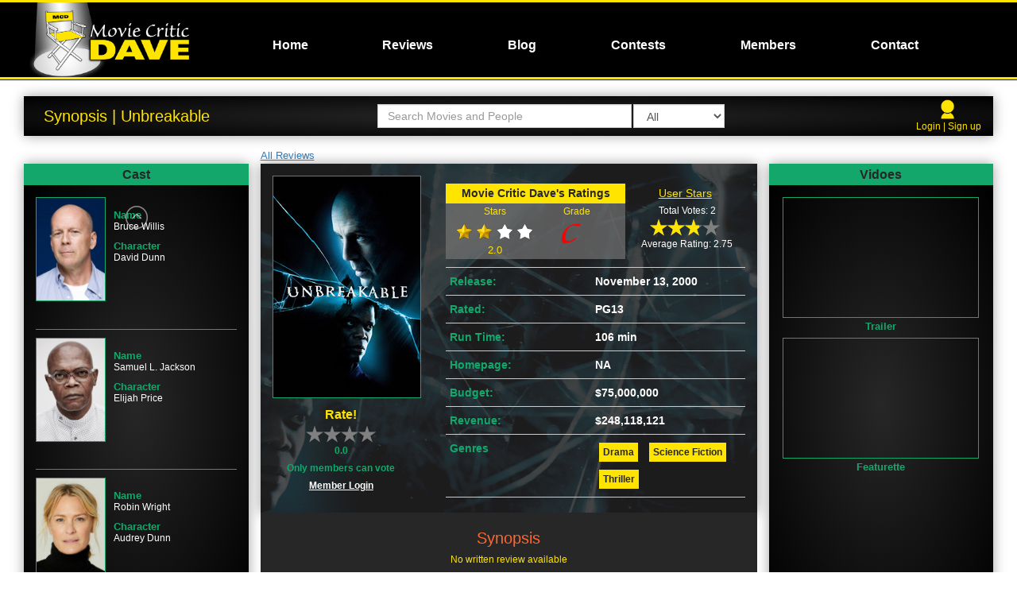

--- FILE ---
content_type: text/html; charset=utf-8
request_url: http://www.moviecriticdave.com/review/unbreakable
body_size: 20012
content:
<!DOCTYPE html>

<html>
<head>
    <meta charset="UTF-8">
    <meta name="viewport" content="width=device-width, initial-scale=1.0, maximum-scale=1.0, user-scalable=0">

    <!-- Chrome, Firefox OS and Opera -->
    <meta name="theme-color" content="#000000">
    <!-- Windows Phone -->
    <meta name="msapplication-navbutton-color" content="#000000">
    <!-- iOS Safari -->
    <meta name="apple-mobile-web-app-status-bar-style" content="black">


    <!-- Windows Phone -->
    <meta name="msapplication-navbutton-color" content="#4285f4">
    <!-- iOS Safari -->
    <meta name="apple-mobile-web-app-capable" content="yes">
    <meta name="apple-mobile-web-app-status-bar-style" content="black-translucent">


        <meta name="description" content="Movie Critic Dave gives his thoughts and opinions on the newest films and Hollywood news" />
    <meta name="author" content="Movie Critic Dave" />

    
        <meta name="keywords" content="Movie Review,Movie Critic Dave,Unbreakable" />
    <meta name="description" content="An ordinary man makes an extraordinary discovery when a train accident leaves his fellow passengers dead � and him unscathed. The answer to this mystery could lie with the mysterious Elijah Price, a man who suffers from a disease that renders his bones as fragile as glass." />


    <title>Movie Critic Dave | Review | Unbreakable</title>
    
    
    <link rel="stylesheet" href="https://ajax.googleapis.com/ajax/libs/jqueryui/1.11.4/themes/smoothness/jquery-ui.css" />
    <link rel="stylesheet" href="https://cdnjs.cloudflare.com/ajax/libs/lightslider/1.1.6/css/lightslider.css" />
    <link rel="stylesheet" href="https://cdnjs.cloudflare.com/ajax/libs/venobox/1.8.2/venobox.css" />

    <link rel="stylesheet" href="/Content/bootstrap.min.css" />
    <link rel="stylesheet" href="/Content/Movies.min.css?id=149" />
    <link rel="stylesheet" type="text/css" href="https://fonts.googleapis.com/css?family=Oswald">
    
    <script src="/bundles/modernizr?v=w9fZKPSiHtN4N4FRqV7jn-3kGoQY5hHpkwFv5TfMrus1"></script>


    <link rel="shortcut icon" href="/favicon.ico" type="image/x-icon">
    <link rel="icon" href="/favicon.ico" type="image/x-icon">
    <script type="text/javascript" language="javascript" src="https://code.jquery.com/jquery-2.1.4.min.js"></script>
</head>

<body>
    <div id="Navigation" class="mobile-navigation custom-gradient-7">
        <div class="logo-wrapper" style="padding-bottom:40px;">
        </div>
        <div class="navigation closed">
            
<ul class="navigation-list"> 
            <li class="navigation-item top-level   " id="navlevel_0" style="padding-left: 10 px">
<a class="navigation-link" href="/movies">Home</a>                            </li>
            <li class="navigation-item top-level   " id="navlevel_0" style="padding-left: 10 px">
                    <a href="/reviews" class="navigation-link">Reviews</a>
                            </li>
            <li class="navigation-item top-level   " id="navlevel_0" style="padding-left: 10 px">
                    <a href="/blog/home" class="navigation-link">Blog</a>
                            </li>
            <li class="navigation-item top-level   " id="navlevel_0" style="padding-left: 10 px">
                    <a href="/Movies/Contest" class="navigation-link">Contests</a>
                            </li>
            <li class="navigation-item top-level   " id="navlevel_0" style="padding-left: 10 px">
                    <a href="/member/login" class="navigation-link">Members</a>
                            </li>
            <li class="navigation-item top-level   " id="navlevel_0" style="padding-left: 10 px">
<a class="navigation-link" href="/contact">Contact</a>                            </li>
</ul>
        </div>
    </div>

    <div id="SiteWrapper">

        

        <header id="Header" class="custom-gradient-7">
            



<div class="header-content">
    <div class="burger-wrapper">
        <div class="burger-icon closed">
            <div class="burger-bar"></div>
            <div class="burger-bar"></div>
            <div class="burger-bar"></div>
        </div>
    </div>

    <div class="col-md-3">
        <div class="logo-wrapper">
            <a href="/">
                <div class="logo">
                    
                </div>   
            </a>
                   
        </div>
    </div>


    <div class="member-info">
        <a class="icon-link" href="/movies/member/login"><img src="/Images/user.png" /><div class="clearfix"></div></a>
        
        

    </div>

    <div class="col-md-9">
        <nav id="Navigation" class="desktop-navigation">
            
<ul class="navigation-list"> 
            <li class="navigation-item top-level   " id="navlevel_0" style="padding-left: 10 px">
<a class="navigation-link" href="/movies">Home</a>                            </li>
            <li class="navigation-item top-level   " id="navlevel_0" style="padding-left: 10 px">
                    <a href="/reviews" class="navigation-link">Reviews</a>
                            </li>
            <li class="navigation-item top-level   " id="navlevel_0" style="padding-left: 10 px">
                    <a href="/blog/home" class="navigation-link">Blog</a>
                            </li>
            <li class="navigation-item top-level   " id="navlevel_0" style="padding-left: 10 px">
                    <a href="/Movies/Contest" class="navigation-link">Contests</a>
                            </li>
            <li class="navigation-item top-level   " id="navlevel_0" style="padding-left: 10 px">
                    <a href="/member/login" class="navigation-link">Members</a>
                            </li>
            <li class="navigation-item top-level   " id="navlevel_0" style="padding-left: 10 px">
<a class="navigation-link" href="/contact">Contact</a>                            </li>
</ul>
        </nav>
    </div>
    <div class="clearfix"></div>
</div>

        </header>
        <div class="header-bottom-trim"></div>

        <div id="PrimaryContent">
            <div class="container-fluid">

                <div id="PageContent">
                    




<script src="https://cdnjs.cloudflare.com/ajax/libs/fancybox/3.1.20/jquery.fancybox.min.js"></script>
<link rel="stylesheet" href="https://cdnjs.cloudflare.com/ajax/libs/fancybox/3.1.20/jquery.fancybox.min.css" />
<link rel="stylesheet" href="https://cdnjs.cloudflare.com/ajax/libs/rateYo/2.3.2/jquery.rateyo.min.css">


<div class="page-wrapper movie-review-page">
    



<div class="col-md-12 header-col">
    <div class="page-heading custom-shadow custom-gradient-7">
       <div class="copy"> Synopsis | Unbreakable</div>


        


<div class="mdb-search-wrapper">
    <input id="Search-MDB" type="text" class="search-box form-control" placeholder="Search Movies and People" />
    <select class="dropdown form-control">
        <option value="1">All</option>
        <option value="2">Movies</option>
        <option value="3">People</option>
    </select>
    <div class="clearfix"></div>
    <div id="MDB-Search-Container"></div>
    <div class="clearfix"></div>
</div>
<div class="mdb-mobile-search-button">
    <div class="dummy-box">Search</div>
    <div class="icon-image-wrapper">
        <img src="/Images/magnifying_glass.png" />
    </div>
    <div class="clearfix"></div>
</div>

        


        <div class="member-info">
            <a class="icon-link" href="/movies/member/login"><img src="/Images/user.png" /><br /></a>
            <div class="clearfix"></div>
            
            <div class="links">
<a href="/Movies/Member/Logout">Login | Sign up</a>
            </div>
        </div>
    </div>
    <div class="clearfix"></div>
</div>
<div class="clearfix"></div>
    <div class="content-wrapper">
        <div class="col-sm-12 col-md-6 col-md-push-3 center-col content-col">
            <div class="all-records-link-wrapper"><a href="/review/home">All Reviews</a></div>


            <div class="main-info-wrapper custom-shadow custom-gradient-1" style="background-image:url(http://image.tmdb.org/t/p/w780///A7CYNTa3fWyU0t207XiecgriQv5.jpg)">
                <div class="layer">
                    <div class="poster-wrapper">
                        <img src="http://image.tmdb.org/t/p/w185//mLuehrGLiK5zFCyRmDDOH6gbfPf.jpg">
                        <div class="movie-title custom-gradient-3">Unbreakable</div>

                        <div class="dave-rating-wrapper mobile">
                            <div class="sub-title alt">Movie Critic Dave's Ratings</div>
                            <div class="col-xs-6 no-padding">
                                <div class="sub-title-rating">Stars</div>
                                <div class="data-record">
                                        <img src="/Images/2_stars.png" />
                                    <div class="copy-stars">2.0</div>
                                </div>
                            </div>
                            <div class="col-xs-6 no-padding">
                                <div class="sub-title-rating">Grade</div>
                                <div class="data-record">
                                
                                    <img src="/Images/LetterGrade_C.png" />
                                </div>
                            </div>
                            <div class="clearfix"></div>
                        </div>
                        <div id="User-Rating-Wrapper">
                            


<div class="user-input-wrapper">
    <div class="rating-sub-title">Rate!</div>
    <div id="User-Submit-Vote"></div>
        <div class="counter">0.0</div>
        <div class="rating-copy">Only members can vote</div>
        <div class="clearfix"></div>
<a href="/Movies/Member/Login">Member Login</a></div>
<div class="clearfix"></div>
                        </div>
                        <div class="clearfix"></div>
                    </div>
                    <div class="basic-info-wrapper">
                        <div class="review-raitings-wrapper">
                          
                                <div class="dave-rating-wrapper">
                                    <div class="sub-title alt">Movie Critic Dave's Ratings</div>
                                    <div class="col-xs-6 no-padding">
                                        <div class="sub-title-rating">Stars</div>
                                        <div class="data-record">                                        
                                                <img src="/Images/2_stars.png" />
                                            <div class="copy-stars">2.0</div>
                                        </div>
                                    </div>
                                    <div class="col-xs-6 no-padding">
                                        <div class="sub-title-rating">Grade</div>
                                        <div class="data-record">
                                            <img src="/Images/LetterGrade_C.png" />
                                        </div>
                                    </div>
                                    <div class="clearfix"></div>
                                </div>
                           
                            <div class="user-total-wrapper">
                                <div id="Total-Ratings-Wrapper">
                                    
<div class="user-rating-wrapper">
    <div class="rating-sub-title">User Stars</div>
    <div class="rating-copy">Total Votes: 2</div>
    <div id="Total-User-Vote"></div>
    <div class="rating-copy">Average Rating: 2.75</div>
    <div class="hide" id="Users-Average-Vote">2.75</div>
</div>    
                                </div>
                                <div id="User-Rating-Wrapper-Mobile"> 
                                    


<div class="user-input-wrapper">
    <div class="rating-sub-title">Rate!</div>
    <div id="User-Submit-Vote-Mobile"></div>
        <div class="counter">0.0</div>
        <div class="rating-copy">Only members can vote</div>
        <div class="clearfix"></div>
<a href="/Movies/Member/Login">Member Login</a></div>
<div class="clearfix"></div>
                                </div>
                                <div class="clearfix"></div>                                                           
                            </div>



                            <div class="clearfix"></div>
                        </div>
                        <div class="record-wrapper">
                            <div class="record-label">Release:</div>
                            <div class="record-data">November 13, 2000</div>
                            <div class="clearfix"></div>
                        </div>

                        <div class="record-wrapper">
                            <div class="record-label">Rated:</div>
                            <div class="record-data">PG13</div>
                            <div class="clearfix"></div>
                        </div>

                        <div class="record-wrapper">
                            <div class="record-label">Run Time:</div>
                            <div class="record-data">106 min</div>
                            <div class="clearfix"></div>
                        </div>

                        <div class="record-wrapper">
                            <div class="record-label">Homepage:</div>
                            <div class="record-data">
                                    <span>NA</span>
                            </div>
                            <div class="clearfix"></div>
                        </div>

                        <div class="record-wrapper">
                            <div class="record-label">Budget:</div>
                            <div class="record-data">
                                    <span>$75,000,000</span>

                            </div>
                            <div class="clearfix"></div>
                        </div>

                        <div class="record-wrapper">
                            <div class="record-label">Revenue:</div>
                            <div class="record-data">
                                    <span>$248,118,121</span>

                            </div>
                            <div class="clearfix"></div>
                        </div>

                        <div class="record-wrapper genres">
                            <div class="record-label">Genres</div>
                            <div class="record-data">
                                    <div class="genre">
                                        <a href="/reviews/#/offset/0/limit/12/Genre/18/sorttype/1/ascending/false/view/1">Drama</a>
                                    </div>
                                    <div class="genre">
                                        <a href="/reviews/#/offset/0/limit/12/Genre/878/sorttype/1/ascending/false/view/1">Science Fiction</a>
                                    </div>
                                    <div class="genre">
                                        <a href="/reviews/#/offset/0/limit/12/Genre/53/sorttype/1/ascending/false/view/1">Thriller</a>
                                    </div>
                            </div>
                            <div class="clearfix"></div>
                        </div>
                        <div class="clearfix"></div>
                    </div>
                    <div class="clearfix"></div>                  
                </div>
            </div>
            <div class="review-copy-wrapper">
                    <div class="synopsis-wrapper">
                        <div class="sub-title">Synopsis</div>
                        <div class="sub-text">No written review available</div>
                        <p>An ordinary man makes an extraordinary discovery when a train accident leaves his fellow passengers dead&nbsp;and him unscathed. The answer to this mystery could lie with the mysterious Elijah Price, a man who suffers from a disease that renders his bones as fragile as glass.</p>

                    </div>
            </div>
            <div class="clearfix"></div>
        </div>

        <div class="col-sm-12  col-md-3  col-md-pull-6 cast-and-crew-col">
            <div class="panel-wrapper  custom-shadow">
                <div class="panel-header custom-gradient-3">Cast</div>
                <div class="panel-body custom-gradient-7">
                    <ul class="review-light-slider-movie-review mobile-scroll-wrapper">
                            <li class="panel-record ">
                                <a href="/person/62/brucewillis">
                                    <div class="left-copy-wrapper">
                                            <img src="http://image.tmdb.org/t/p/w185///w3aXr1e7gQCn8MSp1vW4sXHn99P.jpg">
                                    </div>
                                    <div class="right-copy-wrapper">
                                        <div class="data-label">Name</div>
                                        <div class="data">Bruce Willis</div>
                                        <div class="data-label">Character</div>
                                        <div class="data">David Dunn</div>
                                    </div>
                                    <div class="clearfix"></div>
                                </a>
                            </li>
                            <li class="panel-record ">
                                <a href="/person/2231/samuelljackson">
                                    <div class="left-copy-wrapper">
                                            <img src="http://image.tmdb.org/t/p/w185///AiAYAqwpM5xmiFrAIeQvUXDCVvo.jpg">
                                    </div>
                                    <div class="right-copy-wrapper">
                                        <div class="data-label">Name</div>
                                        <div class="data">Samuel L. Jackson</div>
                                        <div class="data-label">Character</div>
                                        <div class="data">Elijah Price</div>
                                    </div>
                                    <div class="clearfix"></div>
                                </a>
                            </li>
                            <li class="panel-record ">
                                <a href="/person/32/robinwright">
                                    <div class="left-copy-wrapper">
                                            <img src="http://image.tmdb.org/t/p/w185///d3rIv0y2p0jMsQ7ViR7O1606NZa.jpg">
                                    </div>
                                    <div class="right-copy-wrapper">
                                        <div class="data-label">Name</div>
                                        <div class="data">Robin Wright</div>
                                        <div class="data-label">Character</div>
                                        <div class="data">Audrey Dunn</div>
                                    </div>
                                    <div class="clearfix"></div>
                                </a>
                            </li>
                            <li class="panel-record ">
                                <a href="/person/4012/spencertreatclark">
                                    <div class="left-copy-wrapper">
                                            <img src="http://image.tmdb.org/t/p/w185///8qb2Unu2907rU7k6UxmF9PFamau.jpg">
                                    </div>
                                    <div class="right-copy-wrapper">
                                        <div class="data-label">Name</div>
                                        <div class="data">Spencer Treat Clark</div>
                                        <div class="data-label">Character</div>
                                        <div class="data">Joseph Dunn</div>
                                    </div>
                                    <div class="clearfix"></div>
                                </a>
                            </li>
                            <li class="panel-record ">
                                <a href="/person/33689/charlaynewoodard">
                                    <div class="left-copy-wrapper">
                                            <img src="http://image.tmdb.org/t/p/w185///bBr6sZO2DCjgnsntidiUHVYzKLA.jpg">
                                    </div>
                                    <div class="right-copy-wrapper">
                                        <div class="data-label">Name</div>
                                        <div class="data">Charlayne Woodard</div>
                                        <div class="data-label">Character</div>
                                        <div class="data">Elijah&#39;s Mother</div>
                                    </div>
                                    <div class="clearfix"></div>
                                </a>
                            </li>
                            <li class="panel-record ">
                                <a href="/person/19299/eamonnwalker">
                                    <div class="left-copy-wrapper">
                                            <img src="http://image.tmdb.org/t/p/w185///mJ2pENrcO4uRy2TNVUzg5cEI9b3.jpg">
                                    </div>
                                    <div class="right-copy-wrapper">
                                        <div class="data-label">Name</div>
                                        <div class="data">Eamonn Walker</div>
                                        <div class="data-label">Character</div>
                                        <div class="data">Dr. Mathison</div>
                                    </div>
                                    <div class="clearfix"></div>
                                </a>
                            </li>
                            <li class="panel-record ">
                                <a href="/person/21474/lesliestefanson">
                                    <div class="left-copy-wrapper">
                                            <img src="http://image.tmdb.org/t/p/w185///awdzrVjnuRbMZxPpS3XhcbxxlFU.jpg">
                                    </div>
                                    <div class="right-copy-wrapper">
                                        <div class="data-label">Name</div>
                                        <div class="data">Leslie Stefanson</div>
                                        <div class="data-label">Character</div>
                                        <div class="data">Kelly</div>
                                    </div>
                                    <div class="clearfix"></div>
                                </a>
                            </li>
                            <li class="panel-record ">
                                <a href="/person/1882245/johnnyhiramjamison">
                                    <div class="left-copy-wrapper">
                                            <img src="/Images/emptyProfile.png">
                                    </div>
                                    <div class="right-copy-wrapper">
                                        <div class="data-label">Name</div>
                                        <div class="data">Johnny Hiram Jamison</div>
                                        <div class="data-label">Character</div>
                                        <div class="data">Elijah Age 13</div>
                                    </div>
                                    <div class="clearfix"></div>
                                </a>
                            </li>
                            <li class="panel-record ">
                                <a href="/person/1882246/michaeliacarroll">
                                    <div class="left-copy-wrapper">
                                            <img src="http://image.tmdb.org/t/p/w185///3hunbi19TAJn6g7FWczrKutXVD5.jpg">
                                    </div>
                                    <div class="right-copy-wrapper">
                                        <div class="data-label">Name</div>
                                        <div class="data">Michaelia Carroll</div>
                                        <div class="data-label">Character</div>
                                        <div class="data">Babysitter</div>
                                    </div>
                                    <div class="clearfix"></div>
                                </a>
                            </li>
                            <li class="panel-record ">
                                <a href="/person/102996/bostinchristopher">
                                    <div class="left-copy-wrapper">
                                            <img src="http://image.tmdb.org/t/p/w185///yaAvP3kEdXPA8oHc6N2ObqkAs3W.jpg">
                                    </div>
                                    <div class="right-copy-wrapper">
                                        <div class="data-label">Name</div>
                                        <div class="data">Bostin Christopher</div>
                                        <div class="data-label">Character</div>
                                        <div class="data">Comic Book Clerk</div>
                                    </div>
                                    <div class="clearfix"></div>
                                </a>
                            </li>
                            <li class="panel-record ">
                                <a href="/person/53302/elizabethlawrence">
                                    <div class="left-copy-wrapper">
                                            <img src="http://image.tmdb.org/t/p/w185///mFXtWEOmkT6eVKhccPiVQOneSqt.jpg">
                                    </div>
                                    <div class="right-copy-wrapper">
                                        <div class="data-label">Name</div>
                                        <div class="data">Elizabeth Lawrence</div>
                                        <div class="data-label">Character</div>
                                        <div class="data">School Nurse</div>
                                    </div>
                                    <div class="clearfix"></div>
                                </a>
                            </li>
                            <li class="panel-record ">
                                <a href="/person/1882248/davisduffield">
                                    <div class="left-copy-wrapper">
                                            <img src="http://image.tmdb.org/t/p/w185///sMhG57n9SfZswO7bcCgvGQM3LXf.jpg">
                                    </div>
                                    <div class="right-copy-wrapper">
                                        <div class="data-label">Name</div>
                                        <div class="data">Davis Duffield</div>
                                        <div class="data-label">Character</div>
                                        <div class="data">David Dunn Age 20</div>
                                    </div>
                                    <div class="clearfix"></div>
                                </a>
                            </li>
                            <li class="panel-record ">
                                <a href="/person/73836/lauraregan">
                                    <div class="left-copy-wrapper">
                                            <img src="http://image.tmdb.org/t/p/w185///1C7ILmtvA8glzPFb5UmsjHtaRqJ.jpg">
                                    </div>
                                    <div class="right-copy-wrapper">
                                        <div class="data-label">Name</div>
                                        <div class="data">Laura Regan</div>
                                        <div class="data-label">Character</div>
                                        <div class="data">Audrey Inverso Age 20</div>
                                    </div>
                                    <div class="clearfix"></div>
                                </a>
                            </li>
                            <li class="panel-record ">
                                <a href="/person/17194/chancekelly">
                                    <div class="left-copy-wrapper">
                                            <img src="http://image.tmdb.org/t/p/w185///hRfBFx2E8pEGNx6GEHTBHSy3dJv.jpg">
                                    </div>
                                    <div class="right-copy-wrapper">
                                        <div class="data-label">Name</div>
                                        <div class="data">Chance Kelly</div>
                                        <div class="data-label">Character</div>
                                        <div class="data">Orange Suit Man</div>
                                    </div>
                                    <div class="clearfix"></div>
                                </a>
                            </li>
                            <li class="panel-record ">
                                <a href="/person/50217/michaelkelly">
                                    <div class="left-copy-wrapper">
                                            <img src="http://image.tmdb.org/t/p/w185///6MI8HhX1GWbcrWG8DiHffzmqaVm.jpg">
                                    </div>
                                    <div class="right-copy-wrapper">
                                        <div class="data-label">Name</div>
                                        <div class="data">Michael Kelly</div>
                                        <div class="data-label">Character</div>
                                        <div class="data">ER Doctor</div>
                                    </div>
                                    <div class="clearfix"></div>
                                </a>
                            </li>
                            <li class="panel-record ">
                                <a href="/person/1559326/firdousbamji">
                                    <div class="left-copy-wrapper">
                                            <img src="http://image.tmdb.org/t/p/w185///4uVT12pe527eKclNpiyCyPqaGwh.jpg">
                                    </div>
                                    <div class="right-copy-wrapper">
                                        <div class="data-label">Name</div>
                                        <div class="data">Firdous Bamji</div>
                                        <div class="data-label">Character</div>
                                        <div class="data">Businessman</div>
                                    </div>
                                    <div class="clearfix"></div>
                                </a>
                            </li>
                            <li class="panel-record ">
                                <a href="/person/38672/johannaday">
                                    <div class="left-copy-wrapper">
                                            <img src="http://image.tmdb.org/t/p/w185///ApaUFpdlvXRgZ6T4cx0srgWOxQN.jpg">
                                    </div>
                                    <div class="right-copy-wrapper">
                                        <div class="data-label">Name</div>
                                        <div class="data">Johanna Day</div>
                                        <div class="data-label">Character</div>
                                        <div class="data">Saleswoman</div>
                                    </div>
                                    <div class="clearfix"></div>
                                </a>
                            </li>
                            <li class="panel-record ">
                                <a href="/person/51551/jameshandy">
                                    <div class="left-copy-wrapper">
                                            <img src="http://image.tmdb.org/t/p/w185///j2vG5tc8OcpcKG8eufBEMn2oiqZ.jpg">
                                    </div>
                                    <div class="right-copy-wrapper">
                                        <div class="data-label">Name</div>
                                        <div class="data">James Handy</div>
                                        <div class="data-label">Character</div>
                                        <div class="data">Priest</div>
                                    </div>
                                    <div class="clearfix"></div>
                                </a>
                            </li>
                            <li class="panel-record ">
                                <a href="/person/1882252/sallyparrish">
                                    <div class="left-copy-wrapper">
                                            <img src="/Images/emptyProfile.png">
                                    </div>
                                    <div class="right-copy-wrapper">
                                        <div class="data-label">Name</div>
                                        <div class="data">Sally Parrish</div>
                                        <div class="data-label">Character</div>
                                        <div class="data">Ancient Personnel Secretary</div>
                                    </div>
                                    <div class="clearfix"></div>
                                </a>
                            </li>
                            <li class="panel-record ">
                                <a href="/person/92788/richardcouncil">
                                    <div class="left-copy-wrapper">
                                            <img src="http://image.tmdb.org/t/p/w185///zihavy80dg9VXb0iQjIHGXccjVA.jpg">
                                    </div>
                                    <div class="right-copy-wrapper">
                                        <div class="data-label">Name</div>
                                        <div class="data">Richard Council</div>
                                        <div class="data-label">Character</div>
                                        <div class="data">Noel</div>
                                    </div>
                                    <div class="clearfix"></div>
                                </a>
                            </li>
                            <li class="panel-record ">
                                <a href="/person/109144/damianyoung">
                                    <div class="left-copy-wrapper">
                                            <img src="http://image.tmdb.org/t/p/w185///bvUhCL4CGNw0StkG8XaU07VueH5.jpg">
                                    </div>
                                    <div class="right-copy-wrapper">
                                        <div class="data-label">Name</div>
                                        <div class="data">Damian Young</div>
                                        <div class="data-label">Character</div>
                                        <div class="data">Green Army Jacketed Man</div>
                                    </div>
                                    <div class="clearfix"></div>
                                </a>
                            </li>
                            <li class="panel-record ">
                                <a href="/person/1775917/shermanroberts">
                                    <div class="left-copy-wrapper">
                                            <img src="http://image.tmdb.org/t/p/w185///AeLKa0uLPkYfVfCjpijd3nygil7.jpg">
                                    </div>
                                    <div class="right-copy-wrapper">
                                        <div class="data-label">Name</div>
                                        <div class="data">Sherman Roberts</div>
                                        <div class="data-label">Character</div>
                                        <div class="data">Physician</div>
                                    </div>
                                    <div class="clearfix"></div>
                                </a>
                            </li>
                            <li class="panel-record ">
                                <a href="/person/1037757/whitneysugarman">
                                    <div class="left-copy-wrapper">
                                            <img src="/Images/emptyProfile.png">
                                    </div>
                                    <div class="right-copy-wrapper">
                                        <div class="data-label">Name</div>
                                        <div class="data">Whitney Sugarman</div>
                                        <div class="data-label">Character</div>
                                        <div class="data">Physical Therapist</div>
                                    </div>
                                    <div class="clearfix"></div>
                                </a>
                            </li>
                            <li class="panel-record ">
                                <a href="/person/2259721/diannecottenmurphy">
                                    <div class="left-copy-wrapper">
                                            <img src="/Images/emptyProfile.png">
                                    </div>
                                    <div class="right-copy-wrapper">
                                        <div class="data-label">Name</div>
                                        <div class="data">Dianne Cotten Murphy</div>
                                        <div class="data-label">Character</div>
                                        <div class="data">Mother Walking By</div>
                                    </div>
                                    <div class="clearfix"></div>
                                </a>
                            </li>
                            <li class="panel-record ">
                                <a href="/person/11614/mnightshyamalan">
                                    <div class="left-copy-wrapper">
                                            <img src="http://image.tmdb.org/t/p/w185///tOhFWjauKvJgjCVLJFnhbBCZuxZ.jpg">
                                    </div>
                                    <div class="right-copy-wrapper">
                                        <div class="data-label">Name</div>
                                        <div class="data">M. Night Shyamalan</div>
                                        <div class="data-label">Character</div>
                                        <div class="data">Stadium Drug Dealer</div>
                                    </div>
                                    <div class="clearfix"></div>
                                </a>
                            </li>
                            <li class="panel-record ">
                                <a href="/person/203407/sashajosephneulinger">
                                    <div class="left-copy-wrapper">
                                            <img src="http://image.tmdb.org/t/p/w185///dHzfuMkI8ciKyKA6VZNaYYtTQKV.jpg">
                                    </div>
                                    <div class="right-copy-wrapper">
                                        <div class="data-label">Name</div>
                                        <div class="data">Sasha Joseph Neulinger</div>
                                        <div class="data-label">Character</div>
                                        <div class="data">Thermometer Boy</div>
                                    </div>
                                    <div class="clearfix"></div>
                                </a>
                            </li>
                            <li class="panel-record ">
                                <a href="/person/1128126/joselrodriguez">
                                    <div class="left-copy-wrapper">
                                            <img src="http://image.tmdb.org/t/p/w185///bA0koCL2KMAeuf6jcKU3cQCJ0x2.jpg">
                                    </div>
                                    <div class="right-copy-wrapper">
                                        <div class="data-label">Name</div>
                                        <div class="data">Jose L. Rodriguez</div>
                                        <div class="data-label">Character</div>
                                        <div class="data">Truck Driver</div>
                                    </div>
                                    <div class="clearfix"></div>
                                </a>
                            </li>
                            <li class="panel-record ">
                                <a href="/person/4221360/samanthasavino">
                                    <div class="left-copy-wrapper">
                                            <img src="/Images/emptyProfile.png">
                                    </div>
                                    <div class="right-copy-wrapper">
                                        <div class="data-label">Name</div>
                                        <div class="data">Samantha Savino</div>
                                        <div class="data-label">Character</div>
                                        <div class="data">Peering Girl on Train</div>
                                    </div>
                                    <div class="clearfix"></div>
                                </a>
                            </li>
                            <li class="panel-record ">
                                <a href="/person/1739972/ukeewashington">
                                    <div class="left-copy-wrapper">
                                            <img src="http://image.tmdb.org/t/p/w185///6pgotvcUxf2Ib2bfLgrbasRhXCH.jpg">
                                    </div>
                                    <div class="right-copy-wrapper">
                                        <div class="data-label">Name</div>
                                        <div class="data">Ukee Washington</div>
                                        <div class="data-label">Character</div>
                                        <div class="data">Radio Announcer</div>
                                    </div>
                                    <div class="clearfix"></div>
                                </a>
                            </li>
                            <li class="panel-record ">
                                <a href="/person/1444795/susanwilder">
                                    <div class="left-copy-wrapper">
                                            <img src="http://image.tmdb.org/t/p/w185///yx7FrvDdJeZcferCBUtezDxd2kk.jpg">
                                    </div>
                                    <div class="right-copy-wrapper">
                                        <div class="data-label">Name</div>
                                        <div class="data">Susan Wilder</div>
                                        <div class="data-label">Character</div>
                                        <div class="data">Shoplifter</div>
                                    </div>
                                    <div class="clearfix"></div>
                                </a>
                            </li>
                            <li class="panel-record ">
                                <a href="/person/1882253/greghoros">
                                    <div class="left-copy-wrapper">
                                            <img src="http://image.tmdb.org/t/p/w185///nmiutLGKO0k7IN4nm0R4Ba1hzqD.jpg">
                                    </div>
                                    <div class="right-copy-wrapper">
                                        <div class="data-label">Name</div>
                                        <div class="data">Greg Horos</div>
                                        <div class="data-label">Character</div>
                                        <div class="data">Slick Haired Man</div>
                                    </div>
                                    <div class="clearfix"></div>
                                </a>
                            </li>
                            <li class="panel-record ">
                                <a href="/person/1882256/toddberry">
                                    <div class="left-copy-wrapper">
                                            <img src="/Images/emptyProfile.png">
                                    </div>
                                    <div class="right-copy-wrapper">
                                        <div class="data-label">Name</div>
                                        <div class="data">Todd Berry</div>
                                        <div class="data-label">Character</div>
                                        <div class="data">Frat Party Boy</div>
                                    </div>
                                    <div class="clearfix"></div>
                                </a>
                            </li>
                            <li class="panel-record ">
                                <a href="/person/1882257/angelaeckert">
                                    <div class="left-copy-wrapper">
                                            <img src="http://image.tmdb.org/t/p/w185///A2OQdvIEni3V7JuggHW87IyzdoD.jpg">
                                    </div>
                                    <div class="right-copy-wrapper">
                                        <div class="data-label">Name</div>
                                        <div class="data">Angela Eckert</div>
                                        <div class="data-label">Character</div>
                                        <div class="data">Frat Party Girl</div>
                                    </div>
                                    <div class="clearfix"></div>
                                </a>
                            </li>
                            <li class="panel-record ">
                                <a href="/person/1271783/anthonylawton">
                                    <div class="left-copy-wrapper">
                                            <img src="http://image.tmdb.org/t/p/w185///cQOOTshQHpyRnoAVALAACMgDt2z.jpg">
                                    </div>
                                    <div class="right-copy-wrapper">
                                        <div class="data-label">Name</div>
                                        <div class="data">Anthony Lawton</div>
                                        <div class="data-label">Character</div>
                                        <div class="data">Hostage Father</div>
                                    </div>
                                    <div class="clearfix"></div>
                                </a>
                            </li>
                            <li class="panel-record ">
                                <a href="/person/155042/juliayorks">
                                    <div class="left-copy-wrapper">
                                            <img src="http://image.tmdb.org/t/p/w185///acUgJpmBuZYqhXpsAf8LG3OaQi2.jpg">
                                    </div>
                                    <div class="right-copy-wrapper">
                                        <div class="data-label">Name</div>
                                        <div class="data">Julia Yorks</div>
                                        <div class="data-label">Character</div>
                                        <div class="data">Hostage Girl</div>
                                    </div>
                                    <div class="clearfix"></div>
                                </a>
                            </li>
                            <li class="panel-record ">
                                <a href="/person/43464/johnpatrickamedori">
                                    <div class="left-copy-wrapper">
                                            <img src="http://image.tmdb.org/t/p/w185///is4Tvt9xLdWa29AvgHTsOykLB1T.jpg">
                                    </div>
                                    <div class="right-copy-wrapper">
                                        <div class="data-label">Name</div>
                                        <div class="data">John Patrick Amedori</div>
                                        <div class="data-label">Character</div>
                                        <div class="data">Hostage Boy</div>
                                    </div>
                                    <div class="clearfix"></div>
                                </a>
                            </li>
                            <li class="panel-record ">
                                <a href="/person/958493/johnrusk">
                                    <div class="left-copy-wrapper">
                                            <img src="http://image.tmdb.org/t/p/w185///3x5PovgGW2NCOdKa6aJkspZy8SQ.jpg">
                                    </div>
                                    <div class="right-copy-wrapper">
                                        <div class="data-label">Name</div>
                                        <div class="data">John Rusk</div>
                                        <div class="data-label">Character</div>
                                        <div class="data">Security Dispatcher</div>
                                    </div>
                                    <div class="clearfix"></div>
                                </a>
                            </li>
                            <li class="panel-record ">
                                <a href="/person/58570/joeyhazinsky">
                                    <div class="left-copy-wrapper">
                                            <img src="http://image.tmdb.org/t/p/w185///vWtjFy74duhHRKeq80QoimtoPP5.jpg">
                                    </div>
                                    <div class="right-copy-wrapper">
                                        <div class="data-label">Name</div>
                                        <div class="data">Joey Hazinsky</div>
                                        <div class="data-label">Character</div>
                                        <div class="data">Five-Year-Old Boy</div>
                                    </div>
                                    <div class="clearfix"></div>
                                </a>
                            </li>
                            <li class="panel-record ">
                                <a href="/person/1397318/billrowe">
                                    <div class="left-copy-wrapper">
                                            <img src="/Images/emptyProfile.png">
                                    </div>
                                    <div class="right-copy-wrapper">
                                        <div class="data-label">Name</div>
                                        <div class="data">Bill Rowe</div>
                                        <div class="data-label">Character</div>
                                        <div class="data">Bar Patron</div>
                                    </div>
                                    <div class="clearfix"></div>
                                </a>
                            </li>
                            <li class="panel-record ">
                                <a href="/person/1882258/marchglick">
                                    <div class="left-copy-wrapper">
                                            <img src="http://image.tmdb.org/t/p/w185///pfnwklpMzsiqWPg7atyDLWrrnsI.jpg">
                                    </div>
                                    <div class="right-copy-wrapper">
                                        <div class="data-label">Name</div>
                                        <div class="data">Marc H. Glick</div>
                                        <div class="data-label">Character</div>
                                        <div class="data">EastRail Engineer</div>
                                    </div>
                                    <div class="clearfix"></div>
                                </a>
                            </li>
                            <li class="panel-record ">
                                <a href="/person/1110557/kimsimmsthomas">
                                    <div class="left-copy-wrapper">
                                            <img src="http://image.tmdb.org/t/p/w185///wWJZZPhGv6m4jgwM2KK7jrKIAQr.jpg">
                                    </div>
                                    <div class="right-copy-wrapper">
                                        <div class="data-label">Name</div>
                                        <div class="data">Kim Simms Thomas</div>
                                        <div class="data-label">Character</div>
                                        <div class="data">Hostage Woman</div>
                                    </div>
                                    <div class="clearfix"></div>
                                </a>
                            </li>
                            <li class="panel-record ">
                                <a href="/person/1318900/joeyperillo">
                                    <div class="left-copy-wrapper">
                                            <img src="http://image.tmdb.org/t/p/w185///xlRiQMyme8Ew3mUBD0qXSnz0XyW.jpg">
                                    </div>
                                    <div class="right-copy-wrapper">
                                        <div class="data-label">Name</div>
                                        <div class="data">Joey Perillo</div>
                                        <div class="data-label">Character</div>
                                        <div class="data">Jenkins (uncredited)</div>
                                    </div>
                                    <div class="clearfix"></div>
                                </a>
                            </li>
                    </ul>

                </div>
            </div>

            <div class="panel-wrapper custom-shadow">
                <div class="panel-header custom-gradient-3">Crew</div>
                <div class="panel-body  custom-gradient-7">
                    <ul class="review-light-slider-movie-review mobile-scroll-wrapper">
                            <li class="panel-record">
                                <a href="/person/11614/mnightshyamalan">
                                    <div class="left-copy-wrapper">
                                            <img src="http://image.tmdb.org/t/p/w185///tOhFWjauKvJgjCVLJFnhbBCZuxZ.jpg">
                                    </div>
                                    <div class="right-copy-wrapper">
                                        <div class="data-label">Name</div>
                                        <div class="data">M. Night Shyamalan</div>
                                        <div class="data-label">Job</div>
                                        <div class="data">Director</div>
                                    </div>
                                    <div class="clearfix"></div>
                                </a>
                            </li>
                            <li class="panel-record">
                                <a href="/person/1213/jamesnewtonhoward">
                                    <div class="left-copy-wrapper">
                                            <img src="http://image.tmdb.org/t/p/w185///qB4JgzCXCjr7NwW7UNrgBrWZDlo.jpg">
                                    </div>
                                    <div class="right-copy-wrapper">
                                        <div class="data-label">Name</div>
                                        <div class="data">James Newton Howard</div>
                                        <div class="data-label">Job</div>
                                        <div class="data">Original Music Composer</div>
                                    </div>
                                    <div class="clearfix"></div>
                                </a>
                            </li>
                            <li class="panel-record">
                                <a href="/person/11614/mnightshyamalan">
                                    <div class="left-copy-wrapper">
                                            <img src="http://image.tmdb.org/t/p/w185///tOhFWjauKvJgjCVLJFnhbBCZuxZ.jpg">
                                    </div>
                                    <div class="right-copy-wrapper">
                                        <div class="data-label">Name</div>
                                        <div class="data">M. Night Shyamalan</div>
                                        <div class="data-label">Job</div>
                                        <div class="data">Writer</div>
                                    </div>
                                    <div class="clearfix"></div>
                                </a>
                            </li>
                            <li class="panel-record">
                                <a href="/person/4507/garybarber">
                                    <div class="left-copy-wrapper">
                                            <img src="http://image.tmdb.org/t/p/w185///5hl0IF9xGyWojIQj0kMrWh88BNw.jpg">
                                    </div>
                                    <div class="right-copy-wrapper">
                                        <div class="data-label">Name</div>
                                        <div class="data">Gary Barber</div>
                                        <div class="data-label">Job</div>
                                        <div class="data">Executive Producer</div>
                                    </div>
                                    <div class="clearfix"></div>
                                </a>
                            </li>
                            <li class="panel-record">
                                <a href="/person/4504/rogerbirnbaum">
                                    <div class="left-copy-wrapper">
                                            <img src="http://image.tmdb.org/t/p/w185///81YfVDvKqYhdQwkfep8IqRUr9pJ.jpg">
                                    </div>
                                    <div class="right-copy-wrapper">
                                        <div class="data-label">Name</div>
                                        <div class="data">Roger Birnbaum</div>
                                        <div class="data-label">Job</div>
                                        <div class="data">Executive Producer</div>
                                    </div>
                                    <div class="clearfix"></div>
                                </a>
                            </li>
                            <li class="panel-record">
                                <a href="/person/5664/barrymendel">
                                    <div class="left-copy-wrapper">
                                            <img src="http://image.tmdb.org/t/p/w185///5t4lFRQvw83WYf9Iio9r7qrSQ2s.jpg">
                                    </div>
                                    <div class="right-copy-wrapper">
                                        <div class="data-label">Name</div>
                                        <div class="data">Barry Mendel</div>
                                        <div class="data-label">Job</div>
                                        <div class="data">Producer</div>
                                    </div>
                                    <div class="clearfix"></div>
                                </a>
                            </li>
                            <li class="panel-record">
                                <a href="/person/11614/mnightshyamalan">
                                    <div class="left-copy-wrapper">
                                            <img src="http://image.tmdb.org/t/p/w185///tOhFWjauKvJgjCVLJFnhbBCZuxZ.jpg">
                                    </div>
                                    <div class="right-copy-wrapper">
                                        <div class="data-label">Name</div>
                                        <div class="data">M. Night Shyamalan</div>
                                        <div class="data-label">Job</div>
                                        <div class="data">Producer</div>
                                    </div>
                                    <div class="clearfix"></div>
                                </a>
                            </li>
                            <li class="panel-record">
                                <a href="/person/16732/eduardoserra">
                                    <div class="left-copy-wrapper">
                                            <img src="http://image.tmdb.org/t/p/w185///ocove8OZVCQOKScZXyCaCKRSEaX.jpg">
                                    </div>
                                    <div class="right-copy-wrapper">
                                        <div class="data-label">Name</div>
                                        <div class="data">Eduardo Serra</div>
                                        <div class="data-label">Job</div>
                                        <div class="data">Director of Photography</div>
                                    </div>
                                    <div class="clearfix"></div>
                                </a>
                            </li>
                            <li class="panel-record">
                                <a href="/person/1809/dylantichenor">
                                    <div class="left-copy-wrapper">
                                            <img src="http://image.tmdb.org/t/p/w185///iFYvqgtCfHNRPGJmQrsyp6z4ntC.jpg">
                                    </div>
                                    <div class="right-copy-wrapper">
                                        <div class="data-label">Name</div>
                                        <div class="data">Dylan Tichenor</div>
                                        <div class="data-label">Job</div>
                                        <div class="data">Editor</div>
                                    </div>
                                    <div class="clearfix"></div>
                                </a>
                            </li>
                            <li class="panel-record">
                                <a href="/person/136/sammercer">
                                    <div class="left-copy-wrapper">
                                            <img src="/Images/emptyProfile.png">
                                    </div>
                                    <div class="right-copy-wrapper">
                                        <div class="data-label">Name</div>
                                        <div class="data">Sam Mercer</div>
                                        <div class="data-label">Job</div>
                                        <div class="data">Producer</div>
                                    </div>
                                    <div class="clearfix"></div>
                                </a>
                            </li>
                            <li class="panel-record">
                                <a href="/person/11620/larryfulton">
                                    <div class="left-copy-wrapper">
                                            <img src="/Images/emptyProfile.png">
                                    </div>
                                    <div class="right-copy-wrapper">
                                        <div class="data-label">Name</div>
                                        <div class="data">Larry Fulton</div>
                                        <div class="data-label">Job</div>
                                        <div class="data">Production Design</div>
                                    </div>
                                    <div class="clearfix"></div>
                                </a>
                            </li>
                            <li class="panel-record">
                                <a href="/person/11412/stevearnold">
                                    <div class="left-copy-wrapper">
                                            <img src="/Images/emptyProfile.png">
                                    </div>
                                    <div class="right-copy-wrapper">
                                        <div class="data-label">Name</div>
                                        <div class="data">Steve Arnold</div>
                                        <div class="data-label">Job</div>
                                        <div class="data">Art Direction</div>
                                    </div>
                                    <div class="clearfix"></div>
                                </a>
                            </li>
                            <li class="panel-record">
                                <a href="/person/107372/howardberger">
                                    <div class="left-copy-wrapper">
                                            <img src="http://image.tmdb.org/t/p/w185///fz0Z8ia0Iaq4SS6NfVAcFIAeU2F.jpg">
                                    </div>
                                    <div class="right-copy-wrapper">
                                        <div class="data-label">Name</div>
                                        <div class="data">Howard Berger</div>
                                        <div class="data-label">Job</div>
                                        <div class="data">Makeup Effects</div>
                                    </div>
                                    <div class="clearfix"></div>
                                </a>
                            </li>
                            <li class="panel-record">
                                <a href="/person/59287/gregnicotero">
                                    <div class="left-copy-wrapper">
                                            <img src="http://image.tmdb.org/t/p/w185///tOk7iuG27iiQXBxvrxPSo26Vxl1.jpg">
                                    </div>
                                    <div class="right-copy-wrapper">
                                        <div class="data-label">Name</div>
                                        <div class="data">Greg Nicotero</div>
                                        <div class="data-label">Job</div>
                                        <div class="data">Makeup Effects</div>
                                    </div>
                                    <div class="clearfix"></div>
                                </a>
                            </li>
                            <li class="panel-record">
                                <a href="/person/3123477/williamjones">
                                    <div class="left-copy-wrapper">
                                            <img src="/Images/emptyProfile.png">
                                    </div>
                                    <div class="right-copy-wrapper">
                                        <div class="data-label">Name</div>
                                        <div class="data">William Jones</div>
                                        <div class="data-label">Job</div>
                                        <div class="data">Dolly Grip</div>
                                    </div>
                                    <div class="clearfix"></div>
                                </a>
                            </li>
                            <li class="panel-record">
                                <a href="/person/119179/cindytolan">
                                    <div class="left-copy-wrapper">
                                            <img src="/Images/emptyProfile.png">
                                    </div>
                                    <div class="right-copy-wrapper">
                                        <div class="data-label">Name</div>
                                        <div class="data">Cindy Tolan</div>
                                        <div class="data-label">Job</div>
                                        <div class="data">Casting Associate</div>
                                    </div>
                                    <div class="clearfix"></div>
                                </a>
                            </li>
                            <li class="panel-record">
                                <a href="/person/588782/mikelemon">
                                    <div class="left-copy-wrapper">
                                            <img src="/Images/emptyProfile.png">
                                    </div>
                                    <div class="right-copy-wrapper">
                                        <div class="data-label">Name</div>
                                        <div class="data">Mike Lemon</div>
                                        <div class="data-label">Job</div>
                                        <div class="data">Location Casting</div>
                                    </div>
                                    <div class="clearfix"></div>
                                </a>
                            </li>
                            <li class="panel-record">
                                <a href="/person/16491/dianeheery">
                                    <div class="left-copy-wrapper">
                                            <img src="/Images/emptyProfile.png">
                                    </div>
                                    <div class="right-copy-wrapper">
                                        <div class="data-label">Name</div>
                                        <div class="data">Diane Heery</div>
                                        <div class="data-label">Job</div>
                                        <div class="data">Extras Casting</div>
                                    </div>
                                    <div class="clearfix"></div>
                                </a>
                            </li>
                            <li class="panel-record">
                                <a href="/person/2157090/jimstephan">
                                    <div class="left-copy-wrapper">
                                            <img src="/Images/emptyProfile.png">
                                    </div>
                                    <div class="right-copy-wrapper">
                                        <div class="data-label">Name</div>
                                        <div class="data">Jim Stephan</div>
                                        <div class="data-label">Job</div>
                                        <div class="data">Stunts</div>
                                    </div>
                                    <div class="clearfix"></div>
                                </a>
                            </li>
                            <li class="panel-record">
                                <a href="/person/2083234/shirleysmrz">
                                    <div class="left-copy-wrapper">
                                            <img src="/Images/emptyProfile.png">
                                    </div>
                                    <div class="right-copy-wrapper">
                                        <div class="data-label">Name</div>
                                        <div class="data">Shirley Smrz</div>
                                        <div class="data-label">Job</div>
                                        <div class="data">Stunts</div>
                                    </div>
                                    <div class="clearfix"></div>
                                </a>
                            </li>
                            <li class="panel-record">
                                <a href="/person/1428202/greggsmrz">
                                    <div class="left-copy-wrapper">
                                            <img src="http://image.tmdb.org/t/p/w185///mwhWosTY76HvshAzvSPw1S2RzNk.jpg">
                                    </div>
                                    <div class="right-copy-wrapper">
                                        <div class="data-label">Name</div>
                                        <div class="data">Gregg Smrz</div>
                                        <div class="data-label">Job</div>
                                        <div class="data">Stunts</div>
                                    </div>
                                    <div class="clearfix"></div>
                                </a>
                            </li>
                            <li class="panel-record">
                                <a href="/person/15335/briansmrz">
                                    <div class="left-copy-wrapper">
                                            <img src="http://image.tmdb.org/t/p/w185///7jwBroWONETCSFA6NHHOzVohLTv.jpg">
                                    </div>
                                    <div class="right-copy-wrapper">
                                        <div class="data-label">Name</div>
                                        <div class="data">Brian Smrz</div>
                                        <div class="data-label">Job</div>
                                        <div class="data">Stunts</div>
                                    </div>
                                    <div class="clearfix"></div>
                                </a>
                            </li>
                            <li class="panel-record">
                                <a href="/person/1512040/davidrowden">
                                    <div class="left-copy-wrapper">
                                            <img src="http://image.tmdb.org/t/p/w185///qBaD9pHy0giUxCiZgTho7Qtfr1a.jpg">
                                    </div>
                                    <div class="right-copy-wrapper">
                                        <div class="data-label">Name</div>
                                        <div class="data">David Rowden</div>
                                        <div class="data-label">Job</div>
                                        <div class="data">Stunts</div>
                                    </div>
                                    <div class="clearfix"></div>
                                </a>
                            </li>
                            <li class="panel-record">
                                <a href="/person/2526616/dianerene">
                                    <div class="left-copy-wrapper">
                                            <img src="http://image.tmdb.org/t/p/w185///aBnbzFKpLg1Q7aOKY3PQUFj7kqS.jpg">
                                    </div>
                                    <div class="right-copy-wrapper">
                                        <div class="data-label">Name</div>
                                        <div class="data">Diane Rene&#233;</div>
                                        <div class="data-label">Job</div>
                                        <div class="data">Stunts</div>
                                    </div>
                                    <div class="clearfix"></div>
                                </a>
                            </li>
                            <li class="panel-record">
                                <a href="/person/142160/donpicard">
                                    <div class="left-copy-wrapper">
                                            <img src="/Images/emptyProfile.png">
                                    </div>
                                    <div class="right-copy-wrapper">
                                        <div class="data-label">Name</div>
                                        <div class="data">Don Picard</div>
                                        <div class="data-label">Job</div>
                                        <div class="data">Stunts</div>
                                    </div>
                                    <div class="clearfix"></div>
                                </a>
                            </li>
                            <li class="panel-record">
                                <a href="/person/2562184/phoenixnugent">
                                    <div class="left-copy-wrapper">
                                            <img src="http://image.tmdb.org/t/p/w185///3PtLx4EBry2pQphjDvILV5BjtlW.jpg">
                                    </div>
                                    <div class="right-copy-wrapper">
                                        <div class="data-label">Name</div>
                                        <div class="data">Phoenix Nugent</div>
                                        <div class="data-label">Job</div>
                                        <div class="data">Stunts</div>
                                    </div>
                                    <div class="clearfix"></div>
                                </a>
                            </li>
                            <li class="panel-record">
                                <a href="/person/1846709/carolneilsonsmrz">
                                    <div class="left-copy-wrapper">
                                            <img src="/Images/emptyProfile.png">
                                    </div>
                                    <div class="right-copy-wrapper">
                                        <div class="data-label">Name</div>
                                        <div class="data">Carol Neilson Smrz</div>
                                        <div class="data-label">Job</div>
                                        <div class="data">Stunts</div>
                                    </div>
                                    <div class="clearfix"></div>
                                </a>
                            </li>
                            <li class="panel-record">
                                <a href="/person/3585040/patriciamoyer">
                                    <div class="left-copy-wrapper">
                                            <img src="/Images/emptyProfile.png">
                                    </div>
                                    <div class="right-copy-wrapper">
                                        <div class="data-label">Name</div>
                                        <div class="data">Patricia Moyer</div>
                                        <div class="data-label">Job</div>
                                        <div class="data">Stunts</div>
                                    </div>
                                    <div class="clearfix"></div>
                                </a>
                            </li>
                            <li class="panel-record">
                                <a href="/person/557525/jamesclewis">
                                    <div class="left-copy-wrapper">
                                            <img src="/Images/emptyProfile.png">
                                    </div>
                                    <div class="right-copy-wrapper">
                                        <div class="data-label">Name</div>
                                        <div class="data">James C. Lewis</div>
                                        <div class="data-label">Job</div>
                                        <div class="data">Stunts</div>
                                    </div>
                                    <div class="clearfix"></div>
                                </a>
                            </li>
                            <li class="panel-record">
                                <a href="/person/2769603/jonwkishi">
                                    <div class="left-copy-wrapper">
                                            <img src="/Images/emptyProfile.png">
                                    </div>
                                    <div class="right-copy-wrapper">
                                        <div class="data-label">Name</div>
                                        <div class="data">Jon W. Kishi</div>
                                        <div class="data-label">Job</div>
                                        <div class="data">Stunts</div>
                                    </div>
                                    <div class="clearfix"></div>
                                </a>
                            </li>
                            <li class="panel-record">
                                <a href="/person/999690/terryjackson">
                                    <div class="left-copy-wrapper">
                                            <img src="/Images/emptyProfile.png">
                                    </div>
                                    <div class="right-copy-wrapper">
                                        <div class="data-label">Name</div>
                                        <div class="data">Terry Jackson</div>
                                        <div class="data-label">Job</div>
                                        <div class="data">Stunt Double</div>
                                    </div>
                                    <div class="clearfix"></div>
                                </a>
                            </li>
                            <li class="panel-record">
                                <a href="/person/9623/deborahhabberstad">
                                    <div class="left-copy-wrapper">
                                            <img src="/Images/emptyProfile.png">
                                    </div>
                                    <div class="right-copy-wrapper">
                                        <div class="data-label">Name</div>
                                        <div class="data">Deborah Habberstad</div>
                                        <div class="data-label">Job</div>
                                        <div class="data">Stunts</div>
                                    </div>
                                    <div class="clearfix"></div>
                                </a>
                            </li>
                            <li class="panel-record">
                                <a href="/person/136514/deanraphaelferrandini">
                                    <div class="left-copy-wrapper">
                                            <img src="http://image.tmdb.org/t/p/w185///wVSrTktOEb9tHbqtsVpVcn8rIVC.jpg">
                                    </div>
                                    <div class="right-copy-wrapper">
                                        <div class="data-label">Name</div>
                                        <div class="data">Dean Raphael Ferrandini</div>
                                        <div class="data-label">Job</div>
                                        <div class="data">Stunts</div>
                                    </div>
                                    <div class="clearfix"></div>
                                </a>
                            </li>
                            <li class="panel-record">
                                <a href="/person/1648160/danefarwell">
                                    <div class="left-copy-wrapper">
                                            <img src="http://image.tmdb.org/t/p/w185///tw5vgvb46XdaZ3YVh49YObfsi9i.jpg">
                                    </div>
                                    <div class="right-copy-wrapper">
                                        <div class="data-label">Name</div>
                                        <div class="data">Dane Farwell</div>
                                        <div class="data-label">Job</div>
                                        <div class="data">Stunt Double</div>
                                    </div>
                                    <div class="clearfix"></div>
                                </a>
                            </li>
                            <li class="panel-record">
                                <a href="/person/1332241/kianteelam">
                                    <div class="left-copy-wrapper">
                                            <img src="/Images/emptyProfile.png">
                                    </div>
                                    <div class="right-copy-wrapper">
                                        <div class="data-label">Name</div>
                                        <div class="data">Kiante Elam</div>
                                        <div class="data-label">Job</div>
                                        <div class="data">Stunt Double</div>
                                    </div>
                                    <div class="clearfix"></div>
                                </a>
                            </li>
                            <li class="panel-record">
                                <a href="/person/3585060/chandradealessandro">
                                    <div class="left-copy-wrapper">
                                            <img src="/Images/emptyProfile.png">
                                    </div>
                                    <div class="right-copy-wrapper">
                                        <div class="data-label">Name</div>
                                        <div class="data">Chandra De Alessandro</div>
                                        <div class="data-label">Job</div>
                                        <div class="data">Stunts</div>
                                    </div>
                                    <div class="clearfix"></div>
                                </a>
                            </li>
                            <li class="panel-record">
                                <a href="/person/5669/douglasaibel">
                                    <div class="left-copy-wrapper">
                                            <img src="http://image.tmdb.org/t/p/w185///vpB6bSIQd4PODpr7mHRjDlXx2VF.jpg">
                                    </div>
                                    <div class="right-copy-wrapper">
                                        <div class="data-label">Name</div>
                                        <div class="data">Douglas Aibel</div>
                                        <div class="data-label">Job</div>
                                        <div class="data">Casting</div>
                                    </div>
                                    <div class="clearfix"></div>
                                </a>
                            </li>
                            <li class="panel-record">
                                <a href="/person/4148/gretchenrau">
                                    <div class="left-copy-wrapper">
                                            <img src="/Images/emptyProfile.png">
                                    </div>
                                    <div class="right-copy-wrapper">
                                        <div class="data-label">Name</div>
                                        <div class="data">Gretchen Rau</div>
                                        <div class="data-label">Job</div>
                                        <div class="data">Set Decoration</div>
                                    </div>
                                    <div class="clearfix"></div>
                                </a>
                            </li>
                            <li class="panel-record">
                                <a href="/person/498/joannajohnston">
                                    <div class="left-copy-wrapper">
                                            <img src="http://image.tmdb.org/t/p/w185///vLCyTR659G3gd8LNML3iz3AsWP5.jpg">
                                    </div>
                                    <div class="right-copy-wrapper">
                                        <div class="data-label">Name</div>
                                        <div class="data">Joanna Johnston</div>
                                        <div class="data-label">Job</div>
                                        <div class="data">Costume Design</div>
                                    </div>
                                    <div class="clearfix"></div>
                                </a>
                            </li>
                            <li class="panel-record">
                                <a href="/person/1323768/pamelawise">
                                    <div class="left-copy-wrapper">
                                            <img src="/Images/emptyProfile.png">
                                    </div>
                                    <div class="right-copy-wrapper">
                                        <div class="data-label">Name</div>
                                        <div class="data">Pamela Wise</div>
                                        <div class="data-label">Job</div>
                                        <div class="data">Costume Supervisor</div>
                                    </div>
                                    <div class="clearfix"></div>
                                </a>
                            </li>
                            <li class="panel-record">
                                <a href="/person/1464958/rvincentsmith">
                                    <div class="left-copy-wrapper">
                                            <img src="/Images/emptyProfile.png">
                                    </div>
                                    <div class="right-copy-wrapper">
                                        <div class="data-label">Name</div>
                                        <div class="data">R. Vincent Smith</div>
                                        <div class="data-label">Job</div>
                                        <div class="data">Assistant Property Master</div>
                                    </div>
                                    <div class="clearfix"></div>
                                </a>
                            </li>
                            <li class="panel-record">
                                <a href="/person/1378828/michaelsemanick">
                                    <div class="left-copy-wrapper">
                                            <img src="http://image.tmdb.org/t/p/w185///poGaVc3vdZmkZCvSLNIkkIsxffj.jpg">
                                    </div>
                                    <div class="right-copy-wrapper">
                                        <div class="data-label">Name</div>
                                        <div class="data">Michael Semanick</div>
                                        <div class="data-label">Job</div>
                                        <div class="data">Sound Re-Recording Mixer</div>
                                    </div>
                                    <div class="clearfix"></div>
                                </a>
                            </li>
                            <li class="panel-record">
                                <a href="/person/1551694/terryobright">
                                    <div class="left-copy-wrapper">
                                            <img src="/Images/emptyProfile.png">
                                    </div>
                                    <div class="right-copy-wrapper">
                                        <div class="data-label">Name</div>
                                        <div class="data">Terry O&#39;Bright</div>
                                        <div class="data-label">Job</div>
                                        <div class="data">Sound Re-Recording Mixer</div>
                                    </div>
                                    <div class="clearfix"></div>
                                </a>
                            </li>
                            <li class="panel-record">
                                <a href="/person/92377/leedichter">
                                    <div class="left-copy-wrapper">
                                            <img src="/Images/emptyProfile.png">
                                    </div>
                                    <div class="right-copy-wrapper">
                                        <div class="data-label">Name</div>
                                        <div class="data">Lee Dichter</div>
                                        <div class="data-label">Job</div>
                                        <div class="data">Sound Re-Recording Mixer</div>
                                    </div>
                                    <div class="clearfix"></div>
                                </a>
                            </li>
                            <li class="panel-record">
                                <a href="/person/1433711/matthewdettmann">
                                    <div class="left-copy-wrapper">
                                            <img src="/Images/emptyProfile.png">
                                    </div>
                                    <div class="right-copy-wrapper">
                                        <div class="data-label">Name</div>
                                        <div class="data">Matthew Dettmann</div>
                                        <div class="data-label">Job</div>
                                        <div class="data">Foley Artist</div>
                                    </div>
                                    <div class="clearfix"></div>
                                </a>
                            </li>
                            <li class="panel-record">
                                <a href="/person/1552201/allanbyer">
                                    <div class="left-copy-wrapper">
                                            <img src="/Images/emptyProfile.png">
                                    </div>
                                    <div class="right-copy-wrapper">
                                        <div class="data-label">Name</div>
                                        <div class="data">Allan Byer</div>
                                        <div class="data-label">Job</div>
                                        <div class="data">Sound Mixer</div>
                                    </div>
                                    <div class="clearfix"></div>
                                </a>
                            </li>
                            <li class="panel-record">
                                <a href="/person/32487/robertlstevenson">
                                    <div class="left-copy-wrapper">
                                            <img src="/Images/emptyProfile.png">
                                    </div>
                                    <div class="right-copy-wrapper">
                                        <div class="data-label">Name</div>
                                        <div class="data">Robert L. Stevenson</div>
                                        <div class="data-label">Job</div>
                                        <div class="data">Hairstylist</div>
                                    </div>
                                    <div class="clearfix"></div>
                                </a>
                            </li>
                            <li class="panel-record">
                                <a href="/person/102343/allanaapone">
                                    <div class="left-copy-wrapper">
                                            <img src="http://image.tmdb.org/t/p/w185///eoxFJ1e3tyDkCqdKIKwHOhsUd3l.jpg">
                                    </div>
                                    <div class="right-copy-wrapper">
                                        <div class="data-label">Name</div>
                                        <div class="data">Allan A. Apone</div>
                                        <div class="data-label">Job</div>
                                        <div class="data">Makeup Artist</div>
                                    </div>
                                    <div class="clearfix"></div>
                                </a>
                            </li>
                            <li class="panel-record">
                                <a href="/person/1155667/scottrobertson">
                                    <div class="left-copy-wrapper">
                                            <img src="http://image.tmdb.org/t/p/w185///y1XxRpnphVRdRxmyRSOsla1l3Rc.jpg">
                                    </div>
                                    <div class="right-copy-wrapper">
                                        <div class="data-label">Name</div>
                                        <div class="data">Scott Robertson</div>
                                        <div class="data-label">Job</div>
                                        <div class="data">Second Assistant Director</div>
                                    </div>
                                    <div class="clearfix"></div>
                                </a>
                            </li>
                            <li class="panel-record">
                                <a href="/person/11620/larryfulton">
                                    <div class="left-copy-wrapper">
                                            <img src="/Images/emptyProfile.png">
                                    </div>
                                    <div class="right-copy-wrapper">
                                        <div class="data-label">Name</div>
                                        <div class="data">Larry Fulton</div>
                                        <div class="data-label">Job</div>
                                        <div class="data">Second Unit Director</div>
                                    </div>
                                    <div class="clearfix"></div>
                                </a>
                            </li>
                            <li class="panel-record">
                                <a href="/person/1389555/jamescfeng">
                                    <div class="left-copy-wrapper">
                                            <img src="/Images/emptyProfile.png">
                                    </div>
                                    <div class="right-copy-wrapper">
                                        <div class="data-label">Name</div>
                                        <div class="data">James C. Feng</div>
                                        <div class="data-label">Job</div>
                                        <div class="data">Assistant Art Director</div>
                                    </div>
                                    <div class="clearfix"></div>
                                </a>
                            </li>
                            <li class="panel-record">
                                <a href="/person/1596288/michaeltgalvin">
                                    <div class="left-copy-wrapper">
                                            <img src="/Images/emptyProfile.png">
                                    </div>
                                    <div class="right-copy-wrapper">
                                        <div class="data-label">Name</div>
                                        <div class="data">Michael T. Galvin</div>
                                        <div class="data-label">Job</div>
                                        <div class="data">Set Dresser</div>
                                    </div>
                                    <div class="clearfix"></div>
                                </a>
                            </li>
                            <li class="panel-record">
                                <a href="/person/1406596/marionkolsby">
                                    <div class="left-copy-wrapper">
                                            <img src="/Images/emptyProfile.png">
                                    </div>
                                    <div class="right-copy-wrapper">
                                        <div class="data-label">Name</div>
                                        <div class="data">Marion Kolsby</div>
                                        <div class="data-label">Job</div>
                                        <div class="data">Assistant Art Director</div>
                                    </div>
                                    <div class="clearfix"></div>
                                </a>
                            </li>
                            <li class="panel-record">
                                <a href="/person/3346343/morganmiller">
                                    <div class="left-copy-wrapper">
                                            <img src="/Images/emptyProfile.png">
                                    </div>
                                    <div class="right-copy-wrapper">
                                        <div class="data-label">Name</div>
                                        <div class="data">Morgan Miller</div>
                                        <div class="data-label">Job</div>
                                        <div class="data">Set Dresser</div>
                                    </div>
                                    <div class="clearfix"></div>
                                </a>
                            </li>
                            <li class="panel-record">
                                <a href="/person/224388/scottpmurphy">
                                    <div class="left-copy-wrapper">
                                            <img src="/Images/emptyProfile.png">
                                    </div>
                                    <div class="right-copy-wrapper">
                                        <div class="data-label">Name</div>
                                        <div class="data">Scott P. Murphy</div>
                                        <div class="data-label">Job</div>
                                        <div class="data">Assistant Art Director</div>
                                    </div>
                                    <div class="clearfix"></div>
                                </a>
                            </li>
                            <li class="panel-record">
                                <a href="/person/142152/bernadettemazur">
                                    <div class="left-copy-wrapper">
                                            <img src="/Images/emptyProfile.png">
                                    </div>
                                    <div class="right-copy-wrapper">
                                        <div class="data-label">Name</div>
                                        <div class="data">Bernadette Mazur</div>
                                        <div class="data-label">Job</div>
                                        <div class="data">Key Makeup Artist</div>
                                    </div>
                                    <div class="clearfix"></div>
                                </a>
                            </li>
                            <li class="panel-record">
                                <a href="/person/32492/francescaparis">
                                    <div class="left-copy-wrapper">
                                            <img src="/Images/emptyProfile.png">
                                    </div>
                                    <div class="right-copy-wrapper">
                                        <div class="data-label">Name</div>
                                        <div class="data">Francesca Paris</div>
                                        <div class="data-label">Job</div>
                                        <div class="data">Key Hair Stylist</div>
                                    </div>
                                    <div class="clearfix"></div>
                                </a>
                            </li>
                            <li class="panel-record">
                                <a href="/person/958493/johnrusk">
                                    <div class="left-copy-wrapper">
                                            <img src="http://image.tmdb.org/t/p/w185///3x5PovgGW2NCOdKa6aJkspZy8SQ.jpg">
                                    </div>
                                    <div class="right-copy-wrapper">
                                        <div class="data-label">Name</div>
                                        <div class="data">John Rusk</div>
                                        <div class="data-label">Job</div>
                                        <div class="data">First Assistant Director</div>
                                    </div>
                                    <div class="clearfix"></div>
                                </a>
                            </li>
                            <li class="panel-record">
                                <a href="/person/1674649/jamesbreen">
                                    <div class="left-copy-wrapper">
                                            <img src="/Images/emptyProfile.png">
                                    </div>
                                    <div class="right-copy-wrapper">
                                        <div class="data-label">Name</div>
                                        <div class="data">James Breen</div>
                                        <div class="data-label">Job</div>
                                        <div class="data">Greensman</div>
                                    </div>
                                    <div class="clearfix"></div>
                                </a>
                            </li>
                            <li class="panel-record">
                                <a href="/person/1367662/jamesvkent">
                                    <div class="left-copy-wrapper">
                                            <img src="/Images/emptyProfile.png">
                                    </div>
                                    <div class="right-copy-wrapper">
                                        <div class="data-label">Name</div>
                                        <div class="data">James V. Kent</div>
                                        <div class="data-label">Job</div>
                                        <div class="data">Leadman</div>
                                    </div>
                                    <div class="clearfix"></div>
                                </a>
                            </li>
                            <li class="panel-record">
                                <a href="/person/1333980/kevinladson">
                                    <div class="left-copy-wrapper">
                                            <img src="/Images/emptyProfile.png">
                                    </div>
                                    <div class="right-copy-wrapper">
                                        <div class="data-label">Name</div>
                                        <div class="data">Kevin Ladson</div>
                                        <div class="data-label">Job</div>
                                        <div class="data">Property Master</div>
                                    </div>
                                    <div class="clearfix"></div>
                                </a>
                            </li>
                            <li class="panel-record">
                                <a href="/person/1546157/paulmaiello">
                                    <div class="left-copy-wrapper">
                                            <img src="/Images/emptyProfile.png">
                                    </div>
                                    <div class="right-copy-wrapper">
                                        <div class="data-label">Name</div>
                                        <div class="data">Paul Maiello</div>
                                        <div class="data-label">Job</div>
                                        <div class="data">Construction Foreman</div>
                                    </div>
                                    <div class="clearfix"></div>
                                </a>
                            </li>
                            <li class="panel-record">
                                <a href="/person/1389568/paulwilliams">
                                    <div class="left-copy-wrapper">
                                            <img src="/Images/emptyProfile.png">
                                    </div>
                                    <div class="right-copy-wrapper">
                                        <div class="data-label">Name</div>
                                        <div class="data">Paul Williams</div>
                                        <div class="data-label">Job</div>
                                        <div class="data">Construction Coordinator</div>
                                    </div>
                                    <div class="clearfix"></div>
                                </a>
                            </li>
                            <li class="panel-record">
                                <a href="/person/1417515/randleakerson">
                                    <div class="left-copy-wrapper">
                                            <img src="/Images/emptyProfile.png">
                                    </div>
                                    <div class="right-copy-wrapper">
                                        <div class="data-label">Name</div>
                                        <div class="data">Randle Akerson</div>
                                        <div class="data-label">Job</div>
                                        <div class="data">Sound Effects Editor</div>
                                    </div>
                                    <div class="clearfix"></div>
                                </a>
                            </li>
                            <li class="panel-record">
                                <a href="/person/1546875/christopherflick">
                                    <div class="left-copy-wrapper">
                                            <img src="/Images/emptyProfile.png">
                                    </div>
                                    <div class="right-copy-wrapper">
                                        <div class="data-label">Name</div>
                                        <div class="data">Christopher Flick</div>
                                        <div class="data-label">Job</div>
                                        <div class="data">Foley Editor</div>
                                    </div>
                                    <div class="clearfix"></div>
                                </a>
                            </li>
                            <li class="panel-record">
                                <a href="/person/136008/michaelhaight">
                                    <div class="left-copy-wrapper">
                                            <img src="/Images/emptyProfile.png">
                                    </div>
                                    <div class="right-copy-wrapper">
                                        <div class="data-label">Name</div>
                                        <div class="data">Michael Haight</div>
                                        <div class="data-label">Job</div>
                                        <div class="data">ADR Supervisor</div>
                                    </div>
                                    <div class="clearfix"></div>
                                </a>
                            </li>
                            <li class="panel-record">
                                <a href="/person/1077782/garyahecker">
                                    <div class="left-copy-wrapper">
                                            <img src="http://image.tmdb.org/t/p/w185///cEs5VifZGciPAXiCCYlGqzTnhmX.jpg">
                                    </div>
                                    <div class="right-copy-wrapper">
                                        <div class="data-label">Name</div>
                                        <div class="data">Gary A. Hecker</div>
                                        <div class="data-label">Job</div>
                                        <div class="data">Foley</div>
                                    </div>
                                    <div class="clearfix"></div>
                                </a>
                            </li>
                            <li class="panel-record">
                                <a href="/person/1341403/richardking">
                                    <div class="left-copy-wrapper">
                                            <img src="http://image.tmdb.org/t/p/w185///6gR9Q5Tj0LbGP3YQJegdKJvds4u.jpg">
                                    </div>
                                    <div class="right-copy-wrapper">
                                        <div class="data-label">Name</div>
                                        <div class="data">Richard King</div>
                                        <div class="data-label">Job</div>
                                        <div class="data">Sound Designer</div>
                                    </div>
                                    <div class="clearfix"></div>
                                </a>
                            </li>
                            <li class="panel-record">
                                <a href="/person/1341404/patricioalibenson">
                                    <div class="left-copy-wrapper">
                                            <img src="/Images/emptyProfile.png">
                                    </div>
                                    <div class="right-copy-wrapper">
                                        <div class="data-label">Name</div>
                                        <div class="data">Patricio A. Libenson</div>
                                        <div class="data-label">Job</div>
                                        <div class="data">Foley</div>
                                    </div>
                                    <div class="clearfix"></div>
                                </a>
                            </li>
                            <li class="panel-record">
                                <a href="/person/1299405/jamesmatheny">
                                    <div class="left-copy-wrapper">
                                            <img src="/Images/emptyProfile.png">
                                    </div>
                                    <div class="right-copy-wrapper">
                                        <div class="data-label">Name</div>
                                        <div class="data">James Matheny</div>
                                        <div class="data-label">Job</div>
                                        <div class="data">Dialogue Editor</div>
                                    </div>
                                    <div class="clearfix"></div>
                                </a>
                            </li>
                            <li class="panel-record">
                                <a href="/person/1562588/lindamurphy">
                                    <div class="left-copy-wrapper">
                                            <img src="/Images/emptyProfile.png">
                                    </div>
                                    <div class="right-copy-wrapper">
                                        <div class="data-label">Name</div>
                                        <div class="data">Linda Murphy</div>
                                        <div class="data-label">Job</div>
                                        <div class="data">Boom Operator</div>
                                    </div>
                                    <div class="clearfix"></div>
                                </a>
                            </li>
                            <li class="panel-record">
                                <a href="/person/1050930/hugoweng">
                                    <div class="left-copy-wrapper">
                                            <img src="/Images/emptyProfile.png">
                                    </div>
                                    <div class="right-copy-wrapper">
                                        <div class="data-label">Name</div>
                                        <div class="data">Hugo Weng</div>
                                        <div class="data-label">Job</div>
                                        <div class="data">Dialogue Editor</div>
                                    </div>
                                    <div class="clearfix"></div>
                                </a>
                            </li>
                            <li class="panel-record">
                                <a href="/person/1311507/stevecremin">
                                    <div class="left-copy-wrapper">
                                            <img src="/Images/emptyProfile.png">
                                    </div>
                                    <div class="right-copy-wrapper">
                                        <div class="data-label">Name</div>
                                        <div class="data">Steve Cremin</div>
                                        <div class="data-label">Job</div>
                                        <div class="data">Special Effects Supervisor</div>
                                    </div>
                                    <div class="clearfix"></div>
                                </a>
                            </li>
                            <li class="panel-record">
                                <a href="/person/1882259/jodibirdsong">
                                    <div class="left-copy-wrapper">
                                            <img src="/Images/emptyProfile.png">
                                    </div>
                                    <div class="right-copy-wrapper">
                                        <div class="data-label">Name</div>
                                        <div class="data">Jodi Birdsong</div>
                                        <div class="data-label">Job</div>
                                        <div class="data">Visual Effects Coordinator</div>
                                    </div>
                                    <div class="clearfix"></div>
                                </a>
                            </li>
                            <li class="panel-record">
                                <a href="/person/9624/jeffhabberstad">
                                    <div class="left-copy-wrapper">
                                            <img src="http://image.tmdb.org/t/p/w185///idZDMv2dVRxttymSJLSBQsbjS9N.jpg">
                                    </div>
                                    <div class="right-copy-wrapper">
                                        <div class="data-label">Name</div>
                                        <div class="data">Jeff Habberstad</div>
                                        <div class="data-label">Job</div>
                                        <div class="data">Stunt Coordinator</div>
                                    </div>
                                    <div class="clearfix"></div>
                                </a>
                            </li>
                            <li class="panel-record">
                                <a href="/person/1427543/gordonhayman">
                                    <div class="left-copy-wrapper">
                                            <img src="/Images/emptyProfile.png">
                                    </div>
                                    <div class="right-copy-wrapper">
                                        <div class="data-label">Name</div>
                                        <div class="data">Gordon Hayman</div>
                                        <div class="data-label">Job</div>
                                        <div class="data">Camera Operator</div>
                                    </div>
                                    <div class="clearfix"></div>
                                </a>
                            </li>
                            <li class="panel-record">
                                <a href="/person/1407711/stevenlitecky">
                                    <div class="left-copy-wrapper">
                                            <img src="/Images/emptyProfile.png">
                                    </div>
                                    <div class="right-copy-wrapper">
                                        <div class="data-label">Name</div>
                                        <div class="data">Steven Litecky</div>
                                        <div class="data-label">Job</div>
                                        <div class="data">Chief Lighting Technician</div>
                                    </div>
                                    <div class="clearfix"></div>
                                </a>
                            </li>
                            <li class="panel-record">
                                <a href="/person/1378240/frankmasi">
                                    <div class="left-copy-wrapper">
                                            <img src="/Images/emptyProfile.png">
                                    </div>
                                    <div class="right-copy-wrapper">
                                        <div class="data-label">Name</div>
                                        <div class="data">Frank Masi</div>
                                        <div class="data-label">Job</div>
                                        <div class="data">Still Photographer</div>
                                    </div>
                                    <div class="clearfix"></div>
                                </a>
                            </li>
                            <li class="panel-record">
                                <a href="/person/91115/kylerudolph">
                                    <div class="left-copy-wrapper">
                                            <img src="/Images/emptyProfile.png">
                                    </div>
                                    <div class="right-copy-wrapper">
                                        <div class="data-label">Name</div>
                                        <div class="data">Kyle Rudolph</div>
                                        <div class="data-label">Job</div>
                                        <div class="data">Steadicam Operator</div>
                                    </div>
                                    <div class="clearfix"></div>
                                </a>
                            </li>
                            <li class="panel-record">
                                <a href="/person/1410583/mikethomas">
                                    <div class="left-copy-wrapper">
                                            <img src="/Images/emptyProfile.png">
                                    </div>
                                    <div class="right-copy-wrapper">
                                        <div class="data-label">Name</div>
                                        <div class="data">Mike Thomas</div>
                                        <div class="data-label">Job</div>
                                        <div class="data">Underwater Director of Photography</div>
                                    </div>
                                    <div class="clearfix"></div>
                                </a>
                            </li>
                            <li class="panel-record">
                                <a href="/person/1674651/karamorasco">
                                    <div class="left-copy-wrapper">
                                            <img src="/Images/emptyProfile.png">
                                    </div>
                                    <div class="right-copy-wrapper">
                                        <div class="data-label">Name</div>
                                        <div class="data">Kara Morasco</div>
                                        <div class="data-label">Job</div>
                                        <div class="data">Tailor</div>
                                    </div>
                                    <div class="clearfix"></div>
                                </a>
                            </li>
                            <li class="panel-record">
                                <a href="/person/1882262/altheaaunrath">
                                    <div class="left-copy-wrapper">
                                            <img src="/Images/emptyProfile.png">
                                    </div>
                                    <div class="right-copy-wrapper">
                                        <div class="data-label">Name</div>
                                        <div class="data">Althea A. Unrath</div>
                                        <div class="data-label">Job</div>
                                        <div class="data">Tailor</div>
                                    </div>
                                    <div class="clearfix"></div>
                                </a>
                            </li>
                            <li class="panel-record">
                                <a href="/person/1882264/mariavaughan">
                                    <div class="left-copy-wrapper">
                                            <img src="/Images/emptyProfile.png">
                                    </div>
                                    <div class="right-copy-wrapper">
                                        <div class="data-label">Name</div>
                                        <div class="data">Maria Vaughan</div>
                                        <div class="data-label">Job</div>
                                        <div class="data">Tailor</div>
                                    </div>
                                    <div class="clearfix"></div>
                                </a>
                            </li>
                            <li class="panel-record">
                                <a href="/person/1711995/laddlanford">
                                    <div class="left-copy-wrapper">
                                            <img src="/Images/emptyProfile.png">
                                    </div>
                                    <div class="right-copy-wrapper">
                                        <div class="data-label">Name</div>
                                        <div class="data">Ladd Lanford</div>
                                        <div class="data-label">Job</div>
                                        <div class="data">First Assistant Editor</div>
                                    </div>
                                    <div class="clearfix"></div>
                                </a>
                            </li>
                            <li class="panel-record">
                                <a href="/person/1389575/andrewlullman">
                                    <div class="left-copy-wrapper">
                                            <img src="/Images/emptyProfile.png">
                                    </div>
                                    <div class="right-copy-wrapper">
                                        <div class="data-label">Name</div>
                                        <div class="data">Andrew L. Ullman</div>
                                        <div class="data-label">Job</div>
                                        <div class="data">Location Manager</div>
                                    </div>
                                    <div class="clearfix"></div>
                                </a>
                            </li>
                            <li class="panel-record">
                                <a href="/person/1534668/thomassdrescher">
                                    <div class="left-copy-wrapper">
                                            <img src="/Images/emptyProfile.png">
                                    </div>
                                    <div class="right-copy-wrapper">
                                        <div class="data-label">Name</div>
                                        <div class="data">Thomas S. Drescher</div>
                                        <div class="data-label">Job</div>
                                        <div class="data">Music Editor</div>
                                    </div>
                                    <div class="clearfix"></div>
                                </a>
                            </li>
                            <li class="panel-record">
                                <a href="/person/1530327/braddechter">
                                    <div class="left-copy-wrapper">
                                            <img src="/Images/emptyProfile.png">
                                    </div>
                                    <div class="right-copy-wrapper">
                                        <div class="data-label">Name</div>
                                        <div class="data">Brad Dechter</div>
                                        <div class="data-label">Job</div>
                                        <div class="data">Orchestrator</div>
                                    </div>
                                    <div class="clearfix"></div>
                                </a>
                            </li>
                            <li class="panel-record">
                                <a href="/person/1213/jamesnewtonhoward">
                                    <div class="left-copy-wrapper">
                                            <img src="http://image.tmdb.org/t/p/w185///qB4JgzCXCjr7NwW7UNrgBrWZDlo.jpg">
                                    </div>
                                    <div class="right-copy-wrapper">
                                        <div class="data-label">Name</div>
                                        <div class="data">James Newton Howard</div>
                                        <div class="data-label">Job</div>
                                        <div class="data">Orchestrator</div>
                                    </div>
                                    <div class="clearfix"></div>
                                </a>
                            </li>
                            <li class="panel-record">
                                <a href="/person/1573110/thomasdocboguski">
                                    <div class="left-copy-wrapper">
                                            <img src="/Images/emptyProfile.png">
                                    </div>
                                    <div class="right-copy-wrapper">
                                        <div class="data-label">Name</div>
                                        <div class="data">Thomas &#39;Doc&#39; Boguski</div>
                                        <div class="data-label">Job</div>
                                        <div class="data">Production Coordinator</div>
                                    </div>
                                    <div class="clearfix"></div>
                                </a>
                            </li>
                            <li class="panel-record">
                                <a href="/person/958273/diannedreyer">
                                    <div class="left-copy-wrapper">
                                            <img src="/Images/emptyProfile.png">
                                    </div>
                                    <div class="right-copy-wrapper">
                                        <div class="data-label">Name</div>
                                        <div class="data">Dianne Dreyer</div>
                                        <div class="data-label">Job</div>
                                        <div class="data">Script Supervisor</div>
                                    </div>
                                    <div class="clearfix"></div>
                                </a>
                            </li>
                            <li class="panel-record">
                                <a href="/person/53302/elizabethlawrence">
                                    <div class="left-copy-wrapper">
                                            <img src="http://image.tmdb.org/t/p/w185///mFXtWEOmkT6eVKhccPiVQOneSqt.jpg">
                                    </div>
                                    <div class="right-copy-wrapper">
                                        <div class="data-label">Name</div>
                                        <div class="data">Elizabeth Lawrence</div>
                                        <div class="data-label">Job</div>
                                        <div class="data">In Memory Of</div>
                                    </div>
                                    <div class="clearfix"></div>
                                </a>
                            </li>
                            <li class="panel-record">
                                <a href="/person/1945805/charlesanderson">
                                    <div class="left-copy-wrapper">
                                            <img src="/Images/emptyProfile.png">
                                    </div>
                                    <div class="right-copy-wrapper">
                                        <div class="data-label">Name</div>
                                        <div class="data">Charles Anderson</div>
                                        <div class="data-label">Job</div>
                                        <div class="data">3D Artist</div>
                                    </div>
                                    <div class="clearfix"></div>
                                </a>
                            </li>
                            <li class="panel-record">
                                <a href="/person/1945806/louisflores">
                                    <div class="left-copy-wrapper">
                                            <img src="/Images/emptyProfile.png">
                                    </div>
                                    <div class="right-copy-wrapper">
                                        <div class="data-label">Name</div>
                                        <div class="data">Louis Flores</div>
                                        <div class="data-label">Job</div>
                                        <div class="data">3D Artist</div>
                                    </div>
                                    <div class="clearfix"></div>
                                </a>
                            </li>
                            <li class="panel-record">
                                <a href="/person/1578661/mikemeaker">
                                    <div class="left-copy-wrapper">
                                            <img src="/Images/emptyProfile.png">
                                    </div>
                                    <div class="right-copy-wrapper">
                                        <div class="data-label">Name</div>
                                        <div class="data">Mike Meaker</div>
                                        <div class="data-label">Job</div>
                                        <div class="data">Visual Effects Art Director</div>
                                    </div>
                                    <div class="clearfix"></div>
                                </a>
                            </li>
                            <li class="panel-record">
                                <a href="/person/1405208/thomasrbryant">
                                    <div class="left-copy-wrapper">
                                            <img src="/Images/emptyProfile.png">
                                    </div>
                                    <div class="right-copy-wrapper">
                                        <div class="data-label">Name</div>
                                        <div class="data">Thomas R. Bryant</div>
                                        <div class="data-label">Job</div>
                                        <div class="data">Visual Effects Editor</div>
                                    </div>
                                    <div class="clearfix"></div>
                                </a>
                            </li>
                            <li class="panel-record">
                                <a href="/person/1945807/dianefazio">
                                    <div class="left-copy-wrapper">
                                            <img src="/Images/emptyProfile.png">
                                    </div>
                                    <div class="right-copy-wrapper">
                                        <div class="data-label">Name</div>
                                        <div class="data">Diane Fazio</div>
                                        <div class="data-label">Job</div>
                                        <div class="data">Visual Effects Producer</div>
                                    </div>
                                    <div class="clearfix"></div>
                                </a>
                            </li>
                            <li class="panel-record">
                                <a href="/person/1533794/richardrhoover">
                                    <div class="left-copy-wrapper">
                                            <img src="/Images/emptyProfile.png">
                                    </div>
                                    <div class="right-copy-wrapper">
                                        <div class="data-label">Name</div>
                                        <div class="data">Richard R. Hoover</div>
                                        <div class="data-label">Job</div>
                                        <div class="data">Visual Effects Supervisor</div>
                                    </div>
                                    <div class="clearfix"></div>
                                </a>
                            </li>
                            <li class="panel-record">
                                <a href="/person/18092/billymiller">
                                    <div class="left-copy-wrapper">
                                            <img src="/Images/emptyProfile.png">
                                    </div>
                                    <div class="right-copy-wrapper">
                                        <div class="data-label">Name</div>
                                        <div class="data">Billy Miller</div>
                                        <div class="data-label">Job</div>
                                        <div class="data">Key Grip</div>
                                    </div>
                                    <div class="clearfix"></div>
                                </a>
                            </li>
                            <li class="panel-record">
                                <a href="/person/225982/derekthompson">
                                    <div class="left-copy-wrapper">
                                            <img src="http://image.tmdb.org/t/p/w185///6KNmkw6tTWYW9FNws7wW9XafCqb.jpg">
                                    </div>
                                    <div class="right-copy-wrapper">
                                        <div class="data-label">Name</div>
                                        <div class="data">Derek Thompson</div>
                                        <div class="data-label">Job</div>
                                        <div class="data">Graphic Novel Illustrator</div>
                                    </div>
                                    <div class="clearfix"></div>
                                </a>
                            </li>
                            <li class="panel-record">
                                <a href="/person/5119782/williamfhennessyjr">
                                    <div class="left-copy-wrapper">
                                            <img src="/Images/emptyProfile.png">
                                    </div>
                                    <div class="right-copy-wrapper">
                                        <div class="data-label">Name</div>
                                        <div class="data">William F. Hennessy Jr.</div>
                                        <div class="data-label">Job</div>
                                        <div class="data">Set Dresser</div>
                                    </div>
                                    <div class="clearfix"></div>
                                </a>
                            </li>
                            <li class="panel-record">
                                <a href="/person/5143130/davidgordonwilliams">
                                    <div class="left-copy-wrapper">
                                            <img src="/Images/emptyProfile.png">
                                    </div>
                                    <div class="right-copy-wrapper">
                                        <div class="data-label">Name</div>
                                        <div class="data">David Gordon Williams</div>
                                        <div class="data-label">Job</div>
                                        <div class="data">Art Department Coordinator</div>
                                    </div>
                                    <div class="clearfix"></div>
                                </a>
                            </li>
                            <li class="panel-record">
                                <a href="/person/5143130/davidgordonwilliams">
                                    <div class="left-copy-wrapper">
                                            <img src="/Images/emptyProfile.png">
                                    </div>
                                    <div class="right-copy-wrapper">
                                        <div class="data-label">Name</div>
                                        <div class="data">David Gordon Williams</div>
                                        <div class="data-label">Job</div>
                                        <div class="data">Shop Electric</div>
                                    </div>
                                    <div class="clearfix"></div>
                                </a>
                            </li>
                            <li class="panel-record">
                                <a href="/person/5143132/williamaylsworth">
                                    <div class="left-copy-wrapper">
                                            <img src="/Images/emptyProfile.png">
                                    </div>
                                    <div class="right-copy-wrapper">
                                        <div class="data-label">Name</div>
                                        <div class="data">William Aylsworth</div>
                                        <div class="data-label">Job</div>
                                        <div class="data">Visual Effects Supervisor</div>
                                    </div>
                                    <div class="clearfix"></div>
                                </a>
                            </li>
                            <li class="panel-record">
                                <a href="/person/5143133/williamaylsworth">
                                    <div class="left-copy-wrapper">
                                            <img src="/Images/emptyProfile.png">
                                    </div>
                                    <div class="right-copy-wrapper">
                                        <div class="data-label">Name</div>
                                        <div class="data">William Aylsworth</div>
                                        <div class="data-label">Job</div>
                                        <div class="data">Visual Effects Supervisor</div>
                                    </div>
                                    <div class="clearfix"></div>
                                </a>
                            </li>
                            <li class="panel-record">
                                <a href="/person/2242644/williampfiedler">
                                    <div class="left-copy-wrapper">
                                            <img src="/Images/emptyProfile.png">
                                    </div>
                                    <div class="right-copy-wrapper">
                                        <div class="data-label">Name</div>
                                        <div class="data">William P. Fiedler</div>
                                        <div class="data-label">Job</div>
                                        <div class="data">Set Dresser</div>
                                    </div>
                                    <div class="clearfix"></div>
                                </a>
                            </li>
                    </ul>
                </div>
            </div>
        </div>

        <div class="col-sm-12 col-md-3 images-and-videos-col">
            <div class="panel-wrapper custom-shadow ">
                <div class="panel-header custom-gradient-3">Vidoes</div>
                <div class="panel-body  custom-gradient-7">
                    <ul class="review-light-slider-movie-review-videos  mobile-scroll-wrapper">
                        <li class="panel-record video">
                            <div class="iFrame-wrapper">
                                <iframe src="https://www.youtube.com/embed/faVXsGSC1AY" frameborder="0" allowfullscreen></iframe>
                            </div>
                            <div class="video-type">Trailer</div>
                        </li>
                        <li class="panel-record video">
                            <div class="iFrame-wrapper">
                                <iframe src="https://www.youtube.com/embed/zFx6w0VFmVg" frameborder="0" allowfullscreen></iframe>
                            </div>
                            <div class="video-type">Featurette</div>
                        </li>
                    </ul>
                </div>
            </div>

            <div class="panel-wrapper custom-shadow">
                <div class="panel-header custom-gradient-3">Images</div>
                <div class="panel-body  custom-gradient-7">
                    <ul  class="review-light-slider-movie-review  mobile-scroll-wrapper">
                        <li class="panel-record images">
                            <a data-fancybox="gallery" href="http://image.tmdb.org/t/p/w780///A7CYNTa3fWyU0t207XiecgriQv5.jpg">
                                <img src="http://image.tmdb.org/t/p/w300///A7CYNTa3fWyU0t207XiecgriQv5.jpg" />
                            </a>
                        </li>
                        <li class="panel-record images">
                            <a data-fancybox="gallery" href="http://image.tmdb.org/t/p/w780///hjPirVLui7vWD4AsOQPV9kjg7pg.jpg">
                                <img src="http://image.tmdb.org/t/p/w300///hjPirVLui7vWD4AsOQPV9kjg7pg.jpg" />
                            </a>
                        </li>
                        <li class="panel-record images">
                            <a data-fancybox="gallery" href="http://image.tmdb.org/t/p/w780///p9y9KPZbHZ1D0N6sOn0tJIl3Lqr.jpg">
                                <img src="http://image.tmdb.org/t/p/w300///p9y9KPZbHZ1D0N6sOn0tJIl3Lqr.jpg" />
                            </a>
                        </li>
                        <li class="panel-record images">
                            <a data-fancybox="gallery" href="http://image.tmdb.org/t/p/w780///tRQifjOhWdf8bYh97BsmVjtH1xj.jpg">
                                <img src="http://image.tmdb.org/t/p/w300///tRQifjOhWdf8bYh97BsmVjtH1xj.jpg" />
                            </a>
                        </li>
                        <li class="panel-record images">
                            <a data-fancybox="gallery" href="http://image.tmdb.org/t/p/w780///eDN7P0P3VFuj90wiBmGRc33UazN.jpg">
                                <img src="http://image.tmdb.org/t/p/w300///eDN7P0P3VFuj90wiBmGRc33UazN.jpg" />
                            </a>
                        </li>
                        <li class="panel-record images">
                            <a data-fancybox="gallery" href="http://image.tmdb.org/t/p/w780///2Gq4teAIkVVv0kc6JsfU66C3VOJ.jpg">
                                <img src="http://image.tmdb.org/t/p/w300///2Gq4teAIkVVv0kc6JsfU66C3VOJ.jpg" />
                            </a>
                        </li>
                        <li class="panel-record images">
                            <a data-fancybox="gallery" href="http://image.tmdb.org/t/p/w780///mvaF4VHf9fLuWtr8CW00TpAcPXT.jpg">
                                <img src="http://image.tmdb.org/t/p/w300///mvaF4VHf9fLuWtr8CW00TpAcPXT.jpg" />
                            </a>
                        </li>
                        <li class="panel-record images">
                            <a data-fancybox="gallery" href="http://image.tmdb.org/t/p/w780///njouxUl0xpvlqVNUUFIHHltvktS.jpg">
                                <img src="http://image.tmdb.org/t/p/w300///njouxUl0xpvlqVNUUFIHHltvktS.jpg" />
                            </a>
                        </li>
                        <li class="panel-record images">
                            <a data-fancybox="gallery" href="http://image.tmdb.org/t/p/w780///lBUkQhZxgI1ugUCJGnZ5cKb4ZbQ.jpg">
                                <img src="http://image.tmdb.org/t/p/w300///lBUkQhZxgI1ugUCJGnZ5cKb4ZbQ.jpg" />
                            </a>
                        </li>
                        <li class="panel-record images">
                            <a data-fancybox="gallery" href="http://image.tmdb.org/t/p/w780///2AvNtGJUGqfGSyX9eUlskOKMo9S.jpg">
                                <img src="http://image.tmdb.org/t/p/w300///2AvNtGJUGqfGSyX9eUlskOKMo9S.jpg" />
                            </a>
                        </li>
                        <li class="panel-record images">
                            <a data-fancybox="gallery" href="http://image.tmdb.org/t/p/w780///kxXPepFUn59WY2LU9mgxpil9i6c.jpg">
                                <img src="http://image.tmdb.org/t/p/w300///kxXPepFUn59WY2LU9mgxpil9i6c.jpg" />
                            </a>
                        </li>
                        <li class="panel-record images">
                            <a data-fancybox="gallery" href="http://image.tmdb.org/t/p/w780///mrJSIlMQEaVhEMousX74kTU5LmB.jpg">
                                <img src="http://image.tmdb.org/t/p/w300///mrJSIlMQEaVhEMousX74kTU5LmB.jpg" />
                            </a>
                        </li>
                        <li class="panel-record images">
                            <a data-fancybox="gallery" href="http://image.tmdb.org/t/p/w780///fK0KYp0lgixgUhSPuT9HCqS6Yy.jpg">
                                <img src="http://image.tmdb.org/t/p/w300///fK0KYp0lgixgUhSPuT9HCqS6Yy.jpg" />
                            </a>
                        </li>
                        <li class="panel-record images">
                            <a data-fancybox="gallery" href="http://image.tmdb.org/t/p/w780///i4ssYOvTIfwRyuHkUyZsAtO2xJt.jpg">
                                <img src="http://image.tmdb.org/t/p/w300///i4ssYOvTIfwRyuHkUyZsAtO2xJt.jpg" />
                            </a>
                        </li>
                        <li class="panel-record images">
                            <a data-fancybox="gallery" href="http://image.tmdb.org/t/p/w780///h69Ga004bNSRs8ZOr45FdxHuh9S.jpg">
                                <img src="http://image.tmdb.org/t/p/w300///h69Ga004bNSRs8ZOr45FdxHuh9S.jpg" />
                            </a>
                        </li>
                    </ul>
                </div>
            </div>
        </div>

        <div class="clearfix"></div>
        <div class="col-md-12 similiar-movies-col">
            <div class="similiar-movies-panel  custom-gradient-7 custom-shadow">
                <div class="header-title custom-gradient-4">Similiar Movies</div>

                <div>
                    <ul class="review-similiar-light-slider">
                            <li class="similiar-movie-wrapper">
                                <div class="inner-wrapper">
                                    <a href="/review/theadjustmentbureau">
                                        <img src="http://image.tmdb.org/t/p/w185///g87PqGH9Oo3d3Tbczcfk7ZMAIEk.jpg" />
                                        <div class="title">The Adjustment Bureau</div>
                                    </a>
                                </div>
                            </li>
                            <li class="similiar-movie-wrapper">
                                <div class="inner-wrapper">
                                    <a href="/review/thehurtlocker">
                                        <img src="http://image.tmdb.org/t/p/w185///tOiWc3mUzHH4gMpmUe9vqxIeWMs.jpg" />
                                        <div class="title">The Hurt Locker</div>
                                    </a>
                                </div>
                            </li>
                            <li class="similiar-movie-wrapper">
                                <div class="inner-wrapper">
                                    <a href="/review/buried">
                                        <img src="http://image.tmdb.org/t/p/w185///pa4rzk8Hfx6i6Y99Ybjt4TCS3DW.jpg" />
                                        <div class="title">Buried</div>
                                    </a>
                                </div>
                            </li>
                            <li class="similiar-movie-wrapper">
                                <div class="inner-wrapper">
                                    <a href="/review/takeshelter">
                                        <img src="http://image.tmdb.org/t/p/w185///jFHe1RSju7m4EyRr7fP7QGq8QpO.jpg" />
                                        <div class="title">Take Shelter</div>
                                    </a>
                                </div>
                            </li>
                            <li class="similiar-movie-wrapper">
                                <div class="inner-wrapper">
                                    <a href="/review/watcher">
                                        <img src="http://image.tmdb.org/t/p/w185///dXCjoI3jdtBrwPHgVsyNLkl8Rvs.jpg" />
                                        <div class="title">Watcher</div>
                                    </a>
                                </div>
                            </li>
                            <li class="similiar-movie-wrapper">
                                <div class="inner-wrapper">
                                    <a href="/review/twoforthemoney">
                                        <img src="http://image.tmdb.org/t/p/w185///6Oc8AubEs3YwqBRGi5of8QkLA33.jpg" />
                                        <div class="title">Two for the Money</div>
                                    </a>
                                </div>
                            </li>
                            <li class="similiar-movie-wrapper">
                                <div class="inner-wrapper">
                                    <a href="/review/thegiver">
                                        <img src="http://image.tmdb.org/t/p/w185///4g19qQ4pfQz6nlVctA0q3y7Dieg.jpg" />
                                        <div class="title">The Giver</div>
                                    </a>
                                </div>
                            </li>
                            <li class="similiar-movie-wrapper">
                                <div class="inner-wrapper">
                                    <a href="/review/thewomaninblack">
                                        <img src="http://image.tmdb.org/t/p/w185///y4Z9m5jbPhFAEMWsMHo71Bh1vzi.jpg" />
                                        <div class="title">The Woman in Black</div>
                                    </a>
                                </div>
                            </li>
                            <li class="similiar-movie-wrapper">
                                <div class="inner-wrapper">
                                    <a href="/review/dontworrydarling">
                                        <img src="http://image.tmdb.org/t/p/w185///dOtBvN4H7ICS2LabdNukRl4xYbC.jpg" />
                                        <div class="title">Don&#39;t Worry Darling</div>
                                    </a>
                                </div>
                            </li>
                            <li class="similiar-movie-wrapper">
                                <div class="inner-wrapper">
                                    <a href="/review/midsommar">
                                        <img src="http://image.tmdb.org/t/p/w185///7LEI8ulZzO5gy9Ww2NVCrKmHeDZ.jpg" />
                                        <div class="title">Midsommar</div>
                                    </a>
                                </div>
                            </li>
                    </ul>

                </div>

                <div class="clearfix"></div>
            </div>
        </div>
    </div>
</div>

    






                    <div class="clearfix"></div>
                </div>

            </div>
            <div class="clearfix"></div>
        </div>

        <footer id="Footer" class="custom-gradient-7">
            

<div id="Footer-Content">


    <div class="col-md-4 col-md-push-4">

        <div class="social-wrapper">
           
            <a href="https://twitter.com/MovieCriticDave"><div><img src="/Images/twitter.png" /></div>Follow on Twitter</a>
        </div>
    </div>


    <div class="col-md-pull-4 col-md-4">

        <div class="mdb-wrapper">
            <div><img src="/Images/mdb-logo.png" /></div>
            <div class="notice-copy">This product uses the TMDb API but is not endorsed or certified by TMDb.</div>
        </div>
    </div>



    <div class="col-md-4">

        <div class="legal-stuff-wrapper">
            <div class="item-wrapper">
                <a href="/privacypolicy">Privacy Policy</a>
            </div>
            <span class="pipe">|</span>
            <div class="item-wrapper">
                <a href="/termsandcondition">Terms and Condition</a>
            </div>
            <span class="pipe">|</span>
            <div class="item-wrapper">
                <a href="/acceptableusepolicy">Acceptable Use Policy</a>
            </div>
            <span class="pipe">|</span>
            <div class="item-wrapper">
                <a href="/credits">Credits</a>
            </div>
        </div>
    </div>




   

</div>
        </footer>

        <div id="Overlay"></div>

    </div>

    <script src="https://ajax.googleapis.com/ajax/libs/jquery/1.11.3/jquery.min.js"></script>
    <script src="https://ajax.googleapis.com/ajax/libs/jqueryui/1.11.4/jquery-ui.min.js"></script>
    
    <script src="/Scripts/lightslider.js"></script>

    <script src="https://cdnjs.cloudflare.com/ajax/libs/rateYo/2.3.2/jquery.rateyo.min.js"></script>
    <script src="https://cdn.datatables.net/v/dt/dt-1.10.16/fc-3.2.3/datatables.min.js"></script>
    <script src="https://cdnjs.cloudflare.com/ajax/libs/Swiper/4.1.0/js/swiper.min.js"></script>
    <script src="https://cdnjs.cloudflare.com/ajax/libs/venobox/1.8.2/venobox.js"></script>


    <script src="/bundles/bootstrap?v=MNpS5O51wHRNa-mwZiLo2ANrfm54KakDrpnTApBnVqM1"></script>

    <script src="/bundles/Movies?v=OAOvzWziXZpQflUZ1SG7WsJjpswtTMRR0tSS78OjTs81"></script>

    <script src="/Scripts/MDBSearch.js?id=149"></script>




    <!-- Global site tag (gtag.js) - Google Analytics -->
    <script async src="https://www.googletagmanager.com/gtag/js?id=UA-111768606-1"></script>
    <script>
        window.dataLayer = window.dataLayer || [];
        function gtag() { dataLayer.push(arguments); }
        gtag('js', new Date());

        gtag('config', 'UA-111768606-1');
    </script>


    <script>
        $(document).ready(function () {
            $('.venobox').venobox();
        });
    </script>
    
    <script>
            (function (global) {
                global.viewData = {"ShowPrev":false,"PrevReviewTitle":null,"PrevReviewPoster":null,"PrevReviewURL":null,"Revenue":"248,118,121","ShowNext":false,"NextReviewTitle":null,"NextReviewPoster":null,"NextReviewURL":null,"Type":2,"ID":0,"MDBID":9741,"Review":null,"Synopsis":"&lt;p&gt;An ordinary man makes an extraordinary discovery when a train accident leaves his fellow passengers dead&amp;nbsp;and him unscathed. The answer to this mystery could lie with the mysterious Elijah Price, a man who suffers from a disease that renders his bones as fragile as glass.&lt;/p&gt;\r\n","Title":"Unbreakable","RunTime":106.00,"Overview":null,"ReleaseDate":"2000-11-13T00:00:00","Rated":4,"Stars":2.00,"Grade":"C","Poster":"/mLuehrGLiK5zFCyRmDDOH6gbfPf.jpg","Budget":"75,000,000","Homepage":"","URLTitle":null,"Visible":false,"DateAdded":"0001-01-01T00:00:00","GradeEnum":8,"SimiliarMovies":[{"Poster":"/g87PqGH9Oo3d3Tbczcfk7ZMAIEk.jpg","Title":"The Adjustment Bureau","URL":"theadjustmentbureau"},{"Poster":"/tOiWc3mUzHH4gMpmUe9vqxIeWMs.jpg","Title":"The Hurt Locker","URL":"thehurtlocker"},{"Poster":"/pa4rzk8Hfx6i6Y99Ybjt4TCS3DW.jpg","Title":"Buried","URL":"buried"},{"Poster":"/jFHe1RSju7m4EyRr7fP7QGq8QpO.jpg","Title":"Take Shelter","URL":"takeshelter"},{"Poster":"/dXCjoI3jdtBrwPHgVsyNLkl8Rvs.jpg","Title":"Watcher","URL":"watcher"},{"Poster":"/6Oc8AubEs3YwqBRGi5of8QkLA33.jpg","Title":"Two for the Money","URL":"twoforthemoney"},{"Poster":"/4g19qQ4pfQz6nlVctA0q3y7Dieg.jpg","Title":"The Giver","URL":"thegiver"},{"Poster":"/y4Z9m5jbPhFAEMWsMHo71Bh1vzi.jpg","Title":"The Woman in Black","URL":"thewomaninblack"},{"Poster":"/dOtBvN4H7ICS2LabdNukRl4xYbC.jpg","Title":"Don't Worry Darling","URL":"dontworrydarling"},{"Poster":"/7LEI8ulZzO5gy9Ww2NVCrKmHeDZ.jpg","Title":"Midsommar","URL":"midsommar"}],"Cast":[{"CastID":0,"Character":"David Dunn","CreditID":null,"MDBID":62,"Name":"Bruce Willis","Order":0,"ProfilePath":"/w3aXr1e7gQCn8MSp1vW4sXHn99P.jpg","URLTitle":"brucewillis"},{"CastID":0,"Character":"Elijah Price","CreditID":null,"MDBID":2231,"Name":"Samuel L. Jackson","Order":0,"ProfilePath":"/AiAYAqwpM5xmiFrAIeQvUXDCVvo.jpg","URLTitle":"samuelljackson"},{"CastID":0,"Character":"Audrey Dunn","CreditID":null,"MDBID":32,"Name":"Robin Wright","Order":0,"ProfilePath":"/d3rIv0y2p0jMsQ7ViR7O1606NZa.jpg","URLTitle":"robinwright"},{"CastID":0,"Character":"Joseph Dunn","CreditID":null,"MDBID":4012,"Name":"Spencer Treat Clark","Order":0,"ProfilePath":"/8qb2Unu2907rU7k6UxmF9PFamau.jpg","URLTitle":"spencertreatclark"},{"CastID":0,"Character":"Elijah's Mother","CreditID":null,"MDBID":33689,"Name":"Charlayne Woodard","Order":0,"ProfilePath":"/bBr6sZO2DCjgnsntidiUHVYzKLA.jpg","URLTitle":"charlaynewoodard"},{"CastID":0,"Character":"Dr. Mathison","CreditID":null,"MDBID":19299,"Name":"Eamonn Walker","Order":0,"ProfilePath":"/mJ2pENrcO4uRy2TNVUzg5cEI9b3.jpg","URLTitle":"eamonnwalker"},{"CastID":0,"Character":"Kelly","CreditID":null,"MDBID":21474,"Name":"Leslie Stefanson","Order":0,"ProfilePath":"/awdzrVjnuRbMZxPpS3XhcbxxlFU.jpg","URLTitle":"lesliestefanson"},{"CastID":0,"Character":"Elijah Age 13","CreditID":null,"MDBID":1882245,"Name":"Johnny Hiram Jamison","Order":0,"ProfilePath":null,"URLTitle":"johnnyhiramjamison"},{"CastID":0,"Character":"Babysitter","CreditID":null,"MDBID":1882246,"Name":"Michaelia Carroll","Order":0,"ProfilePath":"/3hunbi19TAJn6g7FWczrKutXVD5.jpg","URLTitle":"michaeliacarroll"},{"CastID":0,"Character":"Comic Book Clerk","CreditID":null,"MDBID":102996,"Name":"Bostin Christopher","Order":0,"ProfilePath":"/yaAvP3kEdXPA8oHc6N2ObqkAs3W.jpg","URLTitle":"bostinchristopher"},{"CastID":0,"Character":"School Nurse","CreditID":null,"MDBID":53302,"Name":"Elizabeth Lawrence","Order":0,"ProfilePath":"/mFXtWEOmkT6eVKhccPiVQOneSqt.jpg","URLTitle":"elizabethlawrence"},{"CastID":0,"Character":"David Dunn Age 20","CreditID":null,"MDBID":1882248,"Name":"Davis Duffield","Order":0,"ProfilePath":"/sMhG57n9SfZswO7bcCgvGQM3LXf.jpg","URLTitle":"davisduffield"},{"CastID":0,"Character":"Audrey Inverso Age 20","CreditID":null,"MDBID":73836,"Name":"Laura Regan","Order":0,"ProfilePath":"/1C7ILmtvA8glzPFb5UmsjHtaRqJ.jpg","URLTitle":"lauraregan"},{"CastID":0,"Character":"Orange Suit Man","CreditID":null,"MDBID":17194,"Name":"Chance Kelly","Order":0,"ProfilePath":"/hRfBFx2E8pEGNx6GEHTBHSy3dJv.jpg","URLTitle":"chancekelly"},{"CastID":0,"Character":"ER Doctor","CreditID":null,"MDBID":50217,"Name":"Michael Kelly","Order":0,"ProfilePath":"/6MI8HhX1GWbcrWG8DiHffzmqaVm.jpg","URLTitle":"michaelkelly"},{"CastID":0,"Character":"Businessman","CreditID":null,"MDBID":1559326,"Name":"Firdous Bamji","Order":0,"ProfilePath":"/4uVT12pe527eKclNpiyCyPqaGwh.jpg","URLTitle":"firdousbamji"},{"CastID":0,"Character":"Saleswoman","CreditID":null,"MDBID":38672,"Name":"Johanna Day","Order":0,"ProfilePath":"/ApaUFpdlvXRgZ6T4cx0srgWOxQN.jpg","URLTitle":"johannaday"},{"CastID":0,"Character":"Priest","CreditID":null,"MDBID":51551,"Name":"James Handy","Order":0,"ProfilePath":"/j2vG5tc8OcpcKG8eufBEMn2oiqZ.jpg","URLTitle":"jameshandy"},{"CastID":0,"Character":"Ancient Personnel Secretary","CreditID":null,"MDBID":1882252,"Name":"Sally Parrish","Order":0,"ProfilePath":null,"URLTitle":"sallyparrish"},{"CastID":0,"Character":"Noel","CreditID":null,"MDBID":92788,"Name":"Richard Council","Order":0,"ProfilePath":"/zihavy80dg9VXb0iQjIHGXccjVA.jpg","URLTitle":"richardcouncil"},{"CastID":0,"Character":"Green Army Jacketed Man","CreditID":null,"MDBID":109144,"Name":"Damian Young","Order":0,"ProfilePath":"/bvUhCL4CGNw0StkG8XaU07VueH5.jpg","URLTitle":"damianyoung"},{"CastID":0,"Character":"Physician","CreditID":null,"MDBID":1775917,"Name":"Sherman Roberts","Order":0,"ProfilePath":"/AeLKa0uLPkYfVfCjpijd3nygil7.jpg","URLTitle":"shermanroberts"},{"CastID":0,"Character":"Physical Therapist","CreditID":null,"MDBID":1037757,"Name":"Whitney Sugarman","Order":0,"ProfilePath":null,"URLTitle":"whitneysugarman"},{"CastID":0,"Character":"Mother Walking By","CreditID":null,"MDBID":2259721,"Name":"Dianne Cotten Murphy","Order":0,"ProfilePath":null,"URLTitle":"diannecottenmurphy"},{"CastID":0,"Character":"Stadium Drug Dealer","CreditID":null,"MDBID":11614,"Name":"M. Night Shyamalan","Order":0,"ProfilePath":"/tOhFWjauKvJgjCVLJFnhbBCZuxZ.jpg","URLTitle":"mnightshyamalan"},{"CastID":0,"Character":"Thermometer Boy","CreditID":null,"MDBID":203407,"Name":"Sasha Joseph Neulinger","Order":0,"ProfilePath":"/dHzfuMkI8ciKyKA6VZNaYYtTQKV.jpg","URLTitle":"sashajosephneulinger"},{"CastID":0,"Character":"Truck Driver","CreditID":null,"MDBID":1128126,"Name":"Jose L. Rodriguez","Order":0,"ProfilePath":"/bA0koCL2KMAeuf6jcKU3cQCJ0x2.jpg","URLTitle":"joselrodriguez"},{"CastID":0,"Character":"Peering Girl on Train","CreditID":null,"MDBID":4221360,"Name":"Samantha Savino","Order":0,"ProfilePath":null,"URLTitle":"samanthasavino"},{"CastID":0,"Character":"Radio Announcer","CreditID":null,"MDBID":1739972,"Name":"Ukee Washington","Order":0,"ProfilePath":"/6pgotvcUxf2Ib2bfLgrbasRhXCH.jpg","URLTitle":"ukeewashington"},{"CastID":0,"Character":"Shoplifter","CreditID":null,"MDBID":1444795,"Name":"Susan Wilder","Order":0,"ProfilePath":"/yx7FrvDdJeZcferCBUtezDxd2kk.jpg","URLTitle":"susanwilder"},{"CastID":0,"Character":"Slick Haired Man","CreditID":null,"MDBID":1882253,"Name":"Greg Horos","Order":0,"ProfilePath":"/nmiutLGKO0k7IN4nm0R4Ba1hzqD.jpg","URLTitle":"greghoros"},{"CastID":0,"Character":"Frat Party Boy","CreditID":null,"MDBID":1882256,"Name":"Todd Berry","Order":0,"ProfilePath":null,"URLTitle":"toddberry"},{"CastID":0,"Character":"Frat Party Girl","CreditID":null,"MDBID":1882257,"Name":"Angela Eckert","Order":0,"ProfilePath":"/A2OQdvIEni3V7JuggHW87IyzdoD.jpg","URLTitle":"angelaeckert"},{"CastID":0,"Character":"Hostage Father","CreditID":null,"MDBID":1271783,"Name":"Anthony Lawton","Order":0,"ProfilePath":"/cQOOTshQHpyRnoAVALAACMgDt2z.jpg","URLTitle":"anthonylawton"},{"CastID":0,"Character":"Hostage Girl","CreditID":null,"MDBID":155042,"Name":"Julia Yorks","Order":0,"ProfilePath":"/acUgJpmBuZYqhXpsAf8LG3OaQi2.jpg","URLTitle":"juliayorks"},{"CastID":0,"Character":"Hostage Boy","CreditID":null,"MDBID":43464,"Name":"John Patrick Amedori","Order":0,"ProfilePath":"/is4Tvt9xLdWa29AvgHTsOykLB1T.jpg","URLTitle":"johnpatrickamedori"},{"CastID":0,"Character":"Security Dispatcher","CreditID":null,"MDBID":958493,"Name":"John Rusk","Order":0,"ProfilePath":"/3x5PovgGW2NCOdKa6aJkspZy8SQ.jpg","URLTitle":"johnrusk"},{"CastID":0,"Character":"Five-Year-Old Boy","CreditID":null,"MDBID":58570,"Name":"Joey Hazinsky","Order":0,"ProfilePath":"/vWtjFy74duhHRKeq80QoimtoPP5.jpg","URLTitle":"joeyhazinsky"},{"CastID":0,"Character":"Bar Patron","CreditID":null,"MDBID":1397318,"Name":"Bill Rowe","Order":0,"ProfilePath":null,"URLTitle":"billrowe"},{"CastID":0,"Character":"EastRail Engineer","CreditID":null,"MDBID":1882258,"Name":"Marc H. Glick","Order":0,"ProfilePath":"/pfnwklpMzsiqWPg7atyDLWrrnsI.jpg","URLTitle":"marchglick"},{"CastID":0,"Character":"Hostage Woman","CreditID":null,"MDBID":1110557,"Name":"Kim Simms Thomas","Order":0,"ProfilePath":"/wWJZZPhGv6m4jgwM2KK7jrKIAQr.jpg","URLTitle":"kimsimmsthomas"},{"CastID":0,"Character":"Jenkins (uncredited)","CreditID":null,"MDBID":1318900,"Name":"Joey Perillo","Order":0,"ProfilePath":"/xlRiQMyme8Ew3mUBD0qXSnz0XyW.jpg","URLTitle":"joeyperillo"}],"Crew":[{"CreditID":null,"Department":null,"Job":"Director","MDBID":11614,"Name":"M. Night Shyamalan","ProfilePath":"/tOhFWjauKvJgjCVLJFnhbBCZuxZ.jpg","URLTitle":"mnightshyamalan"},{"CreditID":null,"Department":null,"Job":"Original Music Composer","MDBID":1213,"Name":"James Newton Howard","ProfilePath":"/qB4JgzCXCjr7NwW7UNrgBrWZDlo.jpg","URLTitle":"jamesnewtonhoward"},{"CreditID":null,"Department":null,"Job":"Writer","MDBID":11614,"Name":"M. Night Shyamalan","ProfilePath":"/tOhFWjauKvJgjCVLJFnhbBCZuxZ.jpg","URLTitle":"mnightshyamalan"},{"CreditID":null,"Department":null,"Job":"Executive Producer","MDBID":4507,"Name":"Gary Barber","ProfilePath":"/5hl0IF9xGyWojIQj0kMrWh88BNw.jpg","URLTitle":"garybarber"},{"CreditID":null,"Department":null,"Job":"Executive Producer","MDBID":4504,"Name":"Roger Birnbaum","ProfilePath":"/81YfVDvKqYhdQwkfep8IqRUr9pJ.jpg","URLTitle":"rogerbirnbaum"},{"CreditID":null,"Department":null,"Job":"Producer","MDBID":5664,"Name":"Barry Mendel","ProfilePath":"/5t4lFRQvw83WYf9Iio9r7qrSQ2s.jpg","URLTitle":"barrymendel"},{"CreditID":null,"Department":null,"Job":"Producer","MDBID":11614,"Name":"M. Night Shyamalan","ProfilePath":"/tOhFWjauKvJgjCVLJFnhbBCZuxZ.jpg","URLTitle":"mnightshyamalan"},{"CreditID":null,"Department":null,"Job":"Director of Photography","MDBID":16732,"Name":"Eduardo Serra","ProfilePath":"/ocove8OZVCQOKScZXyCaCKRSEaX.jpg","URLTitle":"eduardoserra"},{"CreditID":null,"Department":null,"Job":"Editor","MDBID":1809,"Name":"Dylan Tichenor","ProfilePath":"/iFYvqgtCfHNRPGJmQrsyp6z4ntC.jpg","URLTitle":"dylantichenor"},{"CreditID":null,"Department":null,"Job":"Producer","MDBID":136,"Name":"Sam Mercer","ProfilePath":null,"URLTitle":"sammercer"},{"CreditID":null,"Department":null,"Job":"Production Design","MDBID":11620,"Name":"Larry Fulton","ProfilePath":null,"URLTitle":"larryfulton"},{"CreditID":null,"Department":null,"Job":"Art Direction","MDBID":11412,"Name":"Steve Arnold","ProfilePath":null,"URLTitle":"stevearnold"},{"CreditID":null,"Department":null,"Job":"Makeup Effects","MDBID":107372,"Name":"Howard Berger","ProfilePath":"/fz0Z8ia0Iaq4SS6NfVAcFIAeU2F.jpg","URLTitle":"howardberger"},{"CreditID":null,"Department":null,"Job":"Makeup Effects","MDBID":59287,"Name":"Greg Nicotero","ProfilePath":"/tOk7iuG27iiQXBxvrxPSo26Vxl1.jpg","URLTitle":"gregnicotero"},{"CreditID":null,"Department":null,"Job":"Dolly Grip","MDBID":3123477,"Name":"William Jones","ProfilePath":null,"URLTitle":"williamjones"},{"CreditID":null,"Department":null,"Job":"Casting Associate","MDBID":119179,"Name":"Cindy Tolan","ProfilePath":null,"URLTitle":"cindytolan"},{"CreditID":null,"Department":null,"Job":"Location Casting","MDBID":588782,"Name":"Mike Lemon","ProfilePath":null,"URLTitle":"mikelemon"},{"CreditID":null,"Department":null,"Job":"Extras Casting","MDBID":16491,"Name":"Diane Heery","ProfilePath":null,"URLTitle":"dianeheery"},{"CreditID":null,"Department":null,"Job":"Stunts","MDBID":2157090,"Name":"Jim Stephan","ProfilePath":null,"URLTitle":"jimstephan"},{"CreditID":null,"Department":null,"Job":"Stunts","MDBID":2083234,"Name":"Shirley Smrz","ProfilePath":null,"URLTitle":"shirleysmrz"},{"CreditID":null,"Department":null,"Job":"Stunts","MDBID":1428202,"Name":"Gregg Smrz","ProfilePath":"/mwhWosTY76HvshAzvSPw1S2RzNk.jpg","URLTitle":"greggsmrz"},{"CreditID":null,"Department":null,"Job":"Stunts","MDBID":15335,"Name":"Brian Smrz","ProfilePath":"/7jwBroWONETCSFA6NHHOzVohLTv.jpg","URLTitle":"briansmrz"},{"CreditID":null,"Department":null,"Job":"Stunts","MDBID":1512040,"Name":"David Rowden","ProfilePath":"/qBaD9pHy0giUxCiZgTho7Qtfr1a.jpg","URLTitle":"davidrowden"},{"CreditID":null,"Department":null,"Job":"Stunts","MDBID":2526616,"Name":"Diane Reneé","ProfilePath":"/aBnbzFKpLg1Q7aOKY3PQUFj7kqS.jpg","URLTitle":"dianerene"},{"CreditID":null,"Department":null,"Job":"Stunts","MDBID":142160,"Name":"Don Picard","ProfilePath":null,"URLTitle":"donpicard"},{"CreditID":null,"Department":null,"Job":"Stunts","MDBID":2562184,"Name":"Phoenix Nugent","ProfilePath":"/3PtLx4EBry2pQphjDvILV5BjtlW.jpg","URLTitle":"phoenixnugent"},{"CreditID":null,"Department":null,"Job":"Stunts","MDBID":1846709,"Name":"Carol Neilson Smrz","ProfilePath":null,"URLTitle":"carolneilsonsmrz"},{"CreditID":null,"Department":null,"Job":"Stunts","MDBID":3585040,"Name":"Patricia Moyer","ProfilePath":null,"URLTitle":"patriciamoyer"},{"CreditID":null,"Department":null,"Job":"Stunts","MDBID":557525,"Name":"James C. Lewis","ProfilePath":null,"URLTitle":"jamesclewis"},{"CreditID":null,"Department":null,"Job":"Stunts","MDBID":2769603,"Name":"Jon W. Kishi","ProfilePath":null,"URLTitle":"jonwkishi"},{"CreditID":null,"Department":null,"Job":"Stunt Double","MDBID":999690,"Name":"Terry Jackson","ProfilePath":null,"URLTitle":"terryjackson"},{"CreditID":null,"Department":null,"Job":"Stunts","MDBID":9623,"Name":"Deborah Habberstad","ProfilePath":null,"URLTitle":"deborahhabberstad"},{"CreditID":null,"Department":null,"Job":"Stunts","MDBID":136514,"Name":"Dean Raphael Ferrandini","ProfilePath":"/wVSrTktOEb9tHbqtsVpVcn8rIVC.jpg","URLTitle":"deanraphaelferrandini"},{"CreditID":null,"Department":null,"Job":"Stunt Double","MDBID":1648160,"Name":"Dane Farwell","ProfilePath":"/tw5vgvb46XdaZ3YVh49YObfsi9i.jpg","URLTitle":"danefarwell"},{"CreditID":null,"Department":null,"Job":"Stunt Double","MDBID":1332241,"Name":"Kiante Elam","ProfilePath":null,"URLTitle":"kianteelam"},{"CreditID":null,"Department":null,"Job":"Stunts","MDBID":3585060,"Name":"Chandra De Alessandro","ProfilePath":null,"URLTitle":"chandradealessandro"},{"CreditID":null,"Department":null,"Job":"Casting","MDBID":5669,"Name":"Douglas Aibel","ProfilePath":"/vpB6bSIQd4PODpr7mHRjDlXx2VF.jpg","URLTitle":"douglasaibel"},{"CreditID":null,"Department":null,"Job":"Set Decoration","MDBID":4148,"Name":"Gretchen Rau","ProfilePath":null,"URLTitle":"gretchenrau"},{"CreditID":null,"Department":null,"Job":"Costume Design","MDBID":498,"Name":"Joanna Johnston","ProfilePath":"/vLCyTR659G3gd8LNML3iz3AsWP5.jpg","URLTitle":"joannajohnston"},{"CreditID":null,"Department":null,"Job":"Costume Supervisor","MDBID":1323768,"Name":"Pamela Wise","ProfilePath":null,"URLTitle":"pamelawise"},{"CreditID":null,"Department":null,"Job":"Assistant Property Master","MDBID":1464958,"Name":"R. Vincent Smith","ProfilePath":null,"URLTitle":"rvincentsmith"},{"CreditID":null,"Department":null,"Job":"Sound Re-Recording Mixer","MDBID":1378828,"Name":"Michael Semanick","ProfilePath":"/poGaVc3vdZmkZCvSLNIkkIsxffj.jpg","URLTitle":"michaelsemanick"},{"CreditID":null,"Department":null,"Job":"Sound Re-Recording Mixer","MDBID":1551694,"Name":"Terry O'Bright","ProfilePath":null,"URLTitle":"terryobright"},{"CreditID":null,"Department":null,"Job":"Sound Re-Recording Mixer","MDBID":92377,"Name":"Lee Dichter","ProfilePath":null,"URLTitle":"leedichter"},{"CreditID":null,"Department":null,"Job":"Foley Artist","MDBID":1433711,"Name":"Matthew Dettmann","ProfilePath":null,"URLTitle":"matthewdettmann"},{"CreditID":null,"Department":null,"Job":"Sound Mixer","MDBID":1552201,"Name":"Allan Byer","ProfilePath":null,"URLTitle":"allanbyer"},{"CreditID":null,"Department":null,"Job":"Hairstylist","MDBID":32487,"Name":"Robert L. Stevenson","ProfilePath":null,"URLTitle":"robertlstevenson"},{"CreditID":null,"Department":null,"Job":"Makeup Artist","MDBID":102343,"Name":"Allan A. Apone","ProfilePath":"/eoxFJ1e3tyDkCqdKIKwHOhsUd3l.jpg","URLTitle":"allanaapone"},{"CreditID":null,"Department":null,"Job":"Second Assistant Director","MDBID":1155667,"Name":"Scott Robertson","ProfilePath":"/y1XxRpnphVRdRxmyRSOsla1l3Rc.jpg","URLTitle":"scottrobertson"},{"CreditID":null,"Department":null,"Job":"Second Unit Director","MDBID":11620,"Name":"Larry Fulton","ProfilePath":null,"URLTitle":"larryfulton"},{"CreditID":null,"Department":null,"Job":"Assistant Art Director","MDBID":1389555,"Name":"James C. Feng","ProfilePath":null,"URLTitle":"jamescfeng"},{"CreditID":null,"Department":null,"Job":"Set Dresser","MDBID":1596288,"Name":"Michael T. Galvin","ProfilePath":null,"URLTitle":"michaeltgalvin"},{"CreditID":null,"Department":null,"Job":"Assistant Art Director","MDBID":1406596,"Name":"Marion Kolsby","ProfilePath":null,"URLTitle":"marionkolsby"},{"CreditID":null,"Department":null,"Job":"Set Dresser","MDBID":3346343,"Name":"Morgan Miller","ProfilePath":null,"URLTitle":"morganmiller"},{"CreditID":null,"Department":null,"Job":"Assistant Art Director","MDBID":224388,"Name":"Scott P. Murphy","ProfilePath":null,"URLTitle":"scottpmurphy"},{"CreditID":null,"Department":null,"Job":"Key Makeup Artist","MDBID":142152,"Name":"Bernadette Mazur","ProfilePath":null,"URLTitle":"bernadettemazur"},{"CreditID":null,"Department":null,"Job":"Key Hair Stylist","MDBID":32492,"Name":"Francesca Paris","ProfilePath":null,"URLTitle":"francescaparis"},{"CreditID":null,"Department":null,"Job":"First Assistant Director","MDBID":958493,"Name":"John Rusk","ProfilePath":"/3x5PovgGW2NCOdKa6aJkspZy8SQ.jpg","URLTitle":"johnrusk"},{"CreditID":null,"Department":null,"Job":"Greensman","MDBID":1674649,"Name":"James Breen","ProfilePath":null,"URLTitle":"jamesbreen"},{"CreditID":null,"Department":null,"Job":"Leadman","MDBID":1367662,"Name":"James V. Kent","ProfilePath":null,"URLTitle":"jamesvkent"},{"CreditID":null,"Department":null,"Job":"Property Master","MDBID":1333980,"Name":"Kevin Ladson","ProfilePath":null,"URLTitle":"kevinladson"},{"CreditID":null,"Department":null,"Job":"Construction Foreman","MDBID":1546157,"Name":"Paul Maiello","ProfilePath":null,"URLTitle":"paulmaiello"},{"CreditID":null,"Department":null,"Job":"Construction Coordinator","MDBID":1389568,"Name":"Paul Williams","ProfilePath":null,"URLTitle":"paulwilliams"},{"CreditID":null,"Department":null,"Job":"Sound Effects Editor","MDBID":1417515,"Name":"Randle Akerson","ProfilePath":null,"URLTitle":"randleakerson"},{"CreditID":null,"Department":null,"Job":"Foley Editor","MDBID":1546875,"Name":"Christopher Flick","ProfilePath":null,"URLTitle":"christopherflick"},{"CreditID":null,"Department":null,"Job":"ADR Supervisor","MDBID":136008,"Name":"Michael Haight","ProfilePath":null,"URLTitle":"michaelhaight"},{"CreditID":null,"Department":null,"Job":"Foley","MDBID":1077782,"Name":"Gary A. Hecker","ProfilePath":"/cEs5VifZGciPAXiCCYlGqzTnhmX.jpg","URLTitle":"garyahecker"},{"CreditID":null,"Department":null,"Job":"Sound Designer","MDBID":1341403,"Name":"Richard King","ProfilePath":"/6gR9Q5Tj0LbGP3YQJegdKJvds4u.jpg","URLTitle":"richardking"},{"CreditID":null,"Department":null,"Job":"Foley","MDBID":1341404,"Name":"Patricio A. Libenson","ProfilePath":null,"URLTitle":"patricioalibenson"},{"CreditID":null,"Department":null,"Job":"Dialogue Editor","MDBID":1299405,"Name":"James Matheny","ProfilePath":null,"URLTitle":"jamesmatheny"},{"CreditID":null,"Department":null,"Job":"Boom Operator","MDBID":1562588,"Name":"Linda Murphy","ProfilePath":null,"URLTitle":"lindamurphy"},{"CreditID":null,"Department":null,"Job":"Dialogue Editor","MDBID":1050930,"Name":"Hugo Weng","ProfilePath":null,"URLTitle":"hugoweng"},{"CreditID":null,"Department":null,"Job":"Special Effects Supervisor","MDBID":1311507,"Name":"Steve Cremin","ProfilePath":null,"URLTitle":"stevecremin"},{"CreditID":null,"Department":null,"Job":"Visual Effects Coordinator","MDBID":1882259,"Name":"Jodi Birdsong","ProfilePath":null,"URLTitle":"jodibirdsong"},{"CreditID":null,"Department":null,"Job":"Stunt Coordinator","MDBID":9624,"Name":"Jeff Habberstad","ProfilePath":"/idZDMv2dVRxttymSJLSBQsbjS9N.jpg","URLTitle":"jeffhabberstad"},{"CreditID":null,"Department":null,"Job":"Camera Operator","MDBID":1427543,"Name":"Gordon Hayman","ProfilePath":null,"URLTitle":"gordonhayman"},{"CreditID":null,"Department":null,"Job":"Chief Lighting Technician","MDBID":1407711,"Name":"Steven Litecky","ProfilePath":null,"URLTitle":"stevenlitecky"},{"CreditID":null,"Department":null,"Job":"Still Photographer","MDBID":1378240,"Name":"Frank Masi","ProfilePath":null,"URLTitle":"frankmasi"},{"CreditID":null,"Department":null,"Job":"Steadicam Operator","MDBID":91115,"Name":"Kyle Rudolph","ProfilePath":null,"URLTitle":"kylerudolph"},{"CreditID":null,"Department":null,"Job":"Underwater Director of Photography","MDBID":1410583,"Name":"Mike Thomas","ProfilePath":null,"URLTitle":"mikethomas"},{"CreditID":null,"Department":null,"Job":"Tailor","MDBID":1674651,"Name":"Kara Morasco","ProfilePath":null,"URLTitle":"karamorasco"},{"CreditID":null,"Department":null,"Job":"Tailor","MDBID":1882262,"Name":"Althea A. Unrath","ProfilePath":null,"URLTitle":"altheaaunrath"},{"CreditID":null,"Department":null,"Job":"Tailor","MDBID":1882264,"Name":"Maria Vaughan","ProfilePath":null,"URLTitle":"mariavaughan"},{"CreditID":null,"Department":null,"Job":"First Assistant Editor","MDBID":1711995,"Name":"Ladd Lanford","ProfilePath":null,"URLTitle":"laddlanford"},{"CreditID":null,"Department":null,"Job":"Location Manager","MDBID":1389575,"Name":"Andrew L. Ullman","ProfilePath":null,"URLTitle":"andrewlullman"},{"CreditID":null,"Department":null,"Job":"Music Editor","MDBID":1534668,"Name":"Thomas S. Drescher","ProfilePath":null,"URLTitle":"thomassdrescher"},{"CreditID":null,"Department":null,"Job":"Orchestrator","MDBID":1530327,"Name":"Brad Dechter","ProfilePath":null,"URLTitle":"braddechter"},{"CreditID":null,"Department":null,"Job":"Orchestrator","MDBID":1213,"Name":"James Newton Howard","ProfilePath":"/qB4JgzCXCjr7NwW7UNrgBrWZDlo.jpg","URLTitle":"jamesnewtonhoward"},{"CreditID":null,"Department":null,"Job":"Production Coordinator","MDBID":1573110,"Name":"Thomas 'Doc' Boguski","ProfilePath":null,"URLTitle":"thomasdocboguski"},{"CreditID":null,"Department":null,"Job":"Script Supervisor","MDBID":958273,"Name":"Dianne Dreyer","ProfilePath":null,"URLTitle":"diannedreyer"},{"CreditID":null,"Department":null,"Job":"In Memory Of","MDBID":53302,"Name":"Elizabeth Lawrence","ProfilePath":"/mFXtWEOmkT6eVKhccPiVQOneSqt.jpg","URLTitle":"elizabethlawrence"},{"CreditID":null,"Department":null,"Job":"3D Artist","MDBID":1945805,"Name":"Charles Anderson","ProfilePath":null,"URLTitle":"charlesanderson"},{"CreditID":null,"Department":null,"Job":"3D Artist","MDBID":1945806,"Name":"Louis Flores","ProfilePath":null,"URLTitle":"louisflores"},{"CreditID":null,"Department":null,"Job":"Visual Effects Art Director","MDBID":1578661,"Name":"Mike Meaker","ProfilePath":null,"URLTitle":"mikemeaker"},{"CreditID":null,"Department":null,"Job":"Visual Effects Editor","MDBID":1405208,"Name":"Thomas R. Bryant","ProfilePath":null,"URLTitle":"thomasrbryant"},{"CreditID":null,"Department":null,"Job":"Visual Effects Producer","MDBID":1945807,"Name":"Diane Fazio","ProfilePath":null,"URLTitle":"dianefazio"},{"CreditID":null,"Department":null,"Job":"Visual Effects Supervisor","MDBID":1533794,"Name":"Richard R. Hoover","ProfilePath":null,"URLTitle":"richardrhoover"},{"CreditID":null,"Department":null,"Job":"Key Grip","MDBID":18092,"Name":"Billy Miller","ProfilePath":null,"URLTitle":"billymiller"},{"CreditID":null,"Department":null,"Job":"Graphic Novel Illustrator","MDBID":225982,"Name":"Derek Thompson","ProfilePath":"/6KNmkw6tTWYW9FNws7wW9XafCqb.jpg","URLTitle":"derekthompson"},{"CreditID":null,"Department":null,"Job":"Set Dresser","MDBID":5119782,"Name":"William F. Hennessy Jr.","ProfilePath":null,"URLTitle":"williamfhennessyjr"},{"CreditID":null,"Department":null,"Job":"Art Department Coordinator","MDBID":5143130,"Name":"David Gordon Williams","ProfilePath":null,"URLTitle":"davidgordonwilliams"},{"CreditID":null,"Department":null,"Job":"Shop Electric","MDBID":5143130,"Name":"David Gordon Williams","ProfilePath":null,"URLTitle":"davidgordonwilliams"},{"CreditID":null,"Department":null,"Job":"Visual Effects Supervisor","MDBID":5143132,"Name":"William Aylsworth","ProfilePath":null,"URLTitle":"williamaylsworth"},{"CreditID":null,"Department":null,"Job":"Visual Effects Supervisor","MDBID":5143133,"Name":"William Aylsworth","ProfilePath":null,"URLTitle":"williamaylsworth"},{"CreditID":null,"Department":null,"Job":"Set Dresser","MDBID":2242644,"Name":"William P. Fiedler","ProfilePath":null,"URLTitle":"williampfiedler"}],"Images":[{"Path":"/A7CYNTa3fWyU0t207XiecgriQv5.jpg","OrderID":0},{"Path":"/hjPirVLui7vWD4AsOQPV9kjg7pg.jpg","OrderID":0},{"Path":"/p9y9KPZbHZ1D0N6sOn0tJIl3Lqr.jpg","OrderID":0},{"Path":"/tRQifjOhWdf8bYh97BsmVjtH1xj.jpg","OrderID":0},{"Path":"/eDN7P0P3VFuj90wiBmGRc33UazN.jpg","OrderID":0},{"Path":"/2Gq4teAIkVVv0kc6JsfU66C3VOJ.jpg","OrderID":0},{"Path":"/mvaF4VHf9fLuWtr8CW00TpAcPXT.jpg","OrderID":0},{"Path":"/njouxUl0xpvlqVNUUFIHHltvktS.jpg","OrderID":0},{"Path":"/lBUkQhZxgI1ugUCJGnZ5cKb4ZbQ.jpg","OrderID":0},{"Path":"/2AvNtGJUGqfGSyX9eUlskOKMo9S.jpg","OrderID":0},{"Path":"/kxXPepFUn59WY2LU9mgxpil9i6c.jpg","OrderID":0},{"Path":"/mrJSIlMQEaVhEMousX74kTU5LmB.jpg","OrderID":0},{"Path":"/fK0KYp0lgixgUhSPuT9HCqS6Yy.jpg","OrderID":0},{"Path":"/i4ssYOvTIfwRyuHkUyZsAtO2xJt.jpg","OrderID":0},{"Path":"/h69Ga004bNSRs8ZOr45FdxHuh9S.jpg","OrderID":0}],"Videos":[{"Key":"faVXsGSC1AY","Type":1},{"Key":"zFx6w0VFmVg","Type":4}],"Genres":[{"Label":"Drama","MDBID":18},{"Label":"Science Fiction","MDBID":878},{"Label":"Thriller","MDBID":53}],"RatingView":{"UsersAverageVote":2.75,"HasUserVotes":true,"TotalUserVotes":2,"HasUserVoted":false,"UsersVote":0.0,"Username":null},"Content":null,"PageTitle":null,"CustomURL":null,"CaptchaKey":"6Le7tj4UAAAAACl0TQRDvsBYNNnxZW_OQCeTq42h","MetaTags":[{"Name":"keywords","Content":"Movie Review,Movie Critic Dave,Unbreakable"},{"Name":"description","Content":"An ordinary man makes an extraordinary discovery when a train accident leaves his fellow passengers dead � and him unscathed. The answer to this mystery could lie with the mysterious Elijah Price, a man who suffers from a disease that renders his bones as fragile as glass."}]};
            })(this);
    </script>
        <script src="/Scripts/Movies/Page/app.js"></script>
        <script src="/Scripts/Movies/Reviews/Review/app.js"></script>
    

<script defer src="https://static.cloudflareinsights.com/beacon.min.js/vcd15cbe7772f49c399c6a5babf22c1241717689176015" integrity="sha512-ZpsOmlRQV6y907TI0dKBHq9Md29nnaEIPlkf84rnaERnq6zvWvPUqr2ft8M1aS28oN72PdrCzSjY4U6VaAw1EQ==" data-cf-beacon='{"version":"2024.11.0","token":"76736e69a6854d8fb0b758b328ecb88f","r":1,"server_timing":{"name":{"cfCacheStatus":true,"cfEdge":true,"cfExtPri":true,"cfL4":true,"cfOrigin":true,"cfSpeedBrain":true},"location_startswith":null}}' crossorigin="anonymous"></script>
</body>

</html>